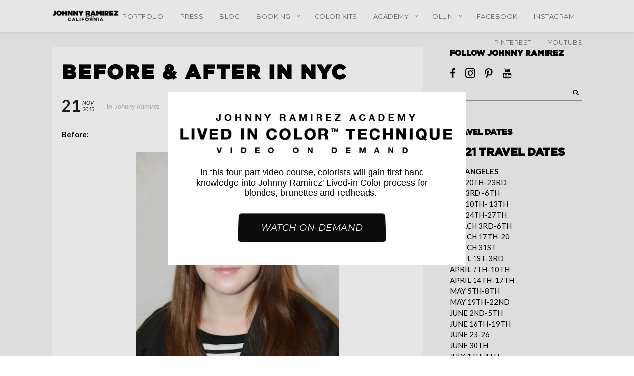

--- FILE ---
content_type: text/html; charset=UTF-8
request_url: https://johnnyramirez.com/johnny-ramirez/before-after-in-nyc/
body_size: 16181
content:
<!DOCTYPE html>
<html lang="en" prefix="og: http://ogp.me/ns#">
    <head>
		<meta name="p:domain_verify" content="e59574dfb635884846f1700ad67d5fd9"/>
        <meta charset="UTF-8">
        <meta name="viewport" content="width=device-width, initial-scale=1.0, maximum-scale=1.0, user-scalable=no" />
                                <meta name='robots' content='index, follow, max-image-preview:large, max-snippet:-1, max-video-preview:-1' />
	<style>img:is([sizes="auto" i], [sizes^="auto," i]) { contain-intrinsic-size: 3000px 1500px }</style>
	
	<!-- This site is optimized with the Yoast SEO plugin v24.5 - https://yoast.com/wordpress/plugins/seo/ -->
	<title>Before &amp; After in NYC - Johnny Ramirez</title>
	<link rel="canonical" href="https://johnnyramirez.com/johnny-ramirez/before-after-in-nyc/" />
	<meta property="og:locale" content="en_US" />
	<meta property="og:type" content="article" />
	<meta property="og:title" content="Before &amp; After in NYC - Johnny Ramirez" />
	<meta property="og:description" content="Before: After: Hair Color by Johnny Ramirez" />
	<meta property="og:url" content="https://johnnyramirez.com/johnny-ramirez/before-after-in-nyc/" />
	<meta property="og:site_name" content="Johnny Ramirez" />
	<meta property="article:publisher" content="https://www.facebook.com/Livedincolor/" />
	<meta property="article:published_time" content="2013-11-21T18:16:00+00:00" />
	<meta property="og:image" content="http://3.bp.blogspot.com/-vqqT-tXO-iM/Uo5FRIHy5HI/AAAAAAAAKuI/-u0SkcLiKO8/s640/johnny_before1_11.21.13.jpg" />
	<meta name="author" content="Johnny Ramirez" />
	<meta name="twitter:card" content="summary_large_image" />
	<meta name="twitter:label1" content="Written by" />
	<meta name="twitter:data1" content="Johnny Ramirez" />
	<script type="application/ld+json" class="yoast-schema-graph">{"@context":"https://schema.org","@graph":[{"@type":"Article","@id":"https://johnnyramirez.com/johnny-ramirez/before-after-in-nyc/#article","isPartOf":{"@id":"https://johnnyramirez.com/johnny-ramirez/before-after-in-nyc/"},"author":{"name":"Johnny Ramirez","@id":"https://johnnyramirez.com/#/schema/person/a5ca0e087c63139fb8b2f29dd86ca8a2"},"headline":"Before &#038; After in NYC","datePublished":"2013-11-21T18:16:00+00:00","mainEntityOfPage":{"@id":"https://johnnyramirez.com/johnny-ramirez/before-after-in-nyc/"},"wordCount":11,"commentCount":0,"publisher":{"@id":"https://johnnyramirez.com/#organization"},"image":{"@id":"https://johnnyramirez.com/johnny-ramirez/before-after-in-nyc/#primaryimage"},"thumbnailUrl":"http://3.bp.blogspot.com/-vqqT-tXO-iM/Uo5FRIHy5HI/AAAAAAAAKuI/-u0SkcLiKO8/s640/johnny_before1_11.21.13.jpg","articleSection":["Johnny Ramirez","Ramirez Tran Salon"],"inLanguage":"en","potentialAction":[{"@type":"CommentAction","name":"Comment","target":["https://johnnyramirez.com/johnny-ramirez/before-after-in-nyc/#respond"]}]},{"@type":"WebPage","@id":"https://johnnyramirez.com/johnny-ramirez/before-after-in-nyc/","url":"https://johnnyramirez.com/johnny-ramirez/before-after-in-nyc/","name":"Before & After in NYC - Johnny Ramirez","isPartOf":{"@id":"https://johnnyramirez.com/#website"},"primaryImageOfPage":{"@id":"https://johnnyramirez.com/johnny-ramirez/before-after-in-nyc/#primaryimage"},"image":{"@id":"https://johnnyramirez.com/johnny-ramirez/before-after-in-nyc/#primaryimage"},"thumbnailUrl":"http://3.bp.blogspot.com/-vqqT-tXO-iM/Uo5FRIHy5HI/AAAAAAAAKuI/-u0SkcLiKO8/s640/johnny_before1_11.21.13.jpg","datePublished":"2013-11-21T18:16:00+00:00","breadcrumb":{"@id":"https://johnnyramirez.com/johnny-ramirez/before-after-in-nyc/#breadcrumb"},"inLanguage":"en","potentialAction":[{"@type":"ReadAction","target":["https://johnnyramirez.com/johnny-ramirez/before-after-in-nyc/"]}]},{"@type":"ImageObject","inLanguage":"en","@id":"https://johnnyramirez.com/johnny-ramirez/before-after-in-nyc/#primaryimage","url":"http://3.bp.blogspot.com/-vqqT-tXO-iM/Uo5FRIHy5HI/AAAAAAAAKuI/-u0SkcLiKO8/s640/johnny_before1_11.21.13.jpg","contentUrl":"http://3.bp.blogspot.com/-vqqT-tXO-iM/Uo5FRIHy5HI/AAAAAAAAKuI/-u0SkcLiKO8/s640/johnny_before1_11.21.13.jpg"},{"@type":"BreadcrumbList","@id":"https://johnnyramirez.com/johnny-ramirez/before-after-in-nyc/#breadcrumb","itemListElement":[{"@type":"ListItem","position":1,"name":"Home","item":"https://johnnyramirez.com/"},{"@type":"ListItem","position":2,"name":"Blog","item":"https://johnnyramirez.com/boxno216/"},{"@type":"ListItem","position":3,"name":"Before &#038; After in NYC"}]},{"@type":"WebSite","@id":"https://johnnyramirez.com/#website","url":"https://johnnyramirez.com/","name":"Johnny Ramirez","description":"Best Celebrity Colorist | Los Angeles CA","publisher":{"@id":"https://johnnyramirez.com/#organization"},"potentialAction":[{"@type":"SearchAction","target":{"@type":"EntryPoint","urlTemplate":"https://johnnyramirez.com/?s={search_term_string}"},"query-input":{"@type":"PropertyValueSpecification","valueRequired":true,"valueName":"search_term_string"}}],"inLanguage":"en"},{"@type":"Organization","@id":"https://johnnyramirez.com/#organization","name":"Johnny Ramirez","url":"https://johnnyramirez.com/","logo":{"@type":"ImageObject","inLanguage":"en","@id":"https://johnnyramirez.com/#/schema/logo/image/","url":"https://johnnyramirez.com/wp-content/uploads/2022/10/johnny-dark-sticky.png","contentUrl":"https://johnnyramirez.com/wp-content/uploads/2022/10/johnny-dark-sticky.png","width":600,"height":110,"caption":"Johnny Ramirez"},"image":{"@id":"https://johnnyramirez.com/#/schema/logo/image/"},"sameAs":["https://www.facebook.com/Livedincolor/","https://www.instagram.com/johnnyramirez/","https://www.pinterest.com/JohnnyRamirezcolor/","https://www.youtube.com/c/JohnnyRamirezColor"]},{"@type":"Person","@id":"https://johnnyramirez.com/#/schema/person/a5ca0e087c63139fb8b2f29dd86ca8a2","name":"Johnny Ramirez","image":{"@type":"ImageObject","inLanguage":"en","@id":"https://johnnyramirez.com/#/schema/person/image/","url":"https://secure.gravatar.com/avatar/d9487f2eadc30dc4ec9b332ae46056f8?s=96&d=mm&r=g","contentUrl":"https://secure.gravatar.com/avatar/d9487f2eadc30dc4ec9b332ae46056f8?s=96&d=mm&r=g","caption":"Johnny Ramirez"},"url":"https://johnnyramirez.com/author/jramirez/"}]}</script>
	<!-- / Yoast SEO plugin. -->


<link rel='dns-prefetch' href='//ajax.googleapis.com' />
<link rel='dns-prefetch' href='//fonts.googleapis.com' />
<link rel="alternate" type="application/rss+xml" title="Johnny Ramirez &raquo; Feed" href="https://johnnyramirez.com/feed/" />
<link rel="alternate" type="application/rss+xml" title="Johnny Ramirez &raquo; Comments Feed" href="https://johnnyramirez.com/comments/feed/" />
<link rel="alternate" type="application/rss+xml" title="Johnny Ramirez &raquo; Before &#038; After in NYC Comments Feed" href="https://johnnyramirez.com/johnny-ramirez/before-after-in-nyc/feed/" />
<meta property="og:title" content="Before &#038; After in NYC"/><meta property="og:url" content="https://johnnyramirez.com/johnny-ramirez/before-after-in-nyc/"/><meta property="og:site_name" content="Johnny Ramirez"/><meta property="og:type" content="article"/><script type="text/javascript">
/* <![CDATA[ */
window._wpemojiSettings = {"baseUrl":"https:\/\/s.w.org\/images\/core\/emoji\/15.0.3\/72x72\/","ext":".png","svgUrl":"https:\/\/s.w.org\/images\/core\/emoji\/15.0.3\/svg\/","svgExt":".svg","source":{"concatemoji":"https:\/\/johnnyramirez.com\/wp-includes\/js\/wp-emoji-release.min.js?ver=74a25095b1dfc95bff42b446e80e5612"}};
/*! This file is auto-generated */
!function(i,n){var o,s,e;function c(e){try{var t={supportTests:e,timestamp:(new Date).valueOf()};sessionStorage.setItem(o,JSON.stringify(t))}catch(e){}}function p(e,t,n){e.clearRect(0,0,e.canvas.width,e.canvas.height),e.fillText(t,0,0);var t=new Uint32Array(e.getImageData(0,0,e.canvas.width,e.canvas.height).data),r=(e.clearRect(0,0,e.canvas.width,e.canvas.height),e.fillText(n,0,0),new Uint32Array(e.getImageData(0,0,e.canvas.width,e.canvas.height).data));return t.every(function(e,t){return e===r[t]})}function u(e,t,n){switch(t){case"flag":return n(e,"\ud83c\udff3\ufe0f\u200d\u26a7\ufe0f","\ud83c\udff3\ufe0f\u200b\u26a7\ufe0f")?!1:!n(e,"\ud83c\uddfa\ud83c\uddf3","\ud83c\uddfa\u200b\ud83c\uddf3")&&!n(e,"\ud83c\udff4\udb40\udc67\udb40\udc62\udb40\udc65\udb40\udc6e\udb40\udc67\udb40\udc7f","\ud83c\udff4\u200b\udb40\udc67\u200b\udb40\udc62\u200b\udb40\udc65\u200b\udb40\udc6e\u200b\udb40\udc67\u200b\udb40\udc7f");case"emoji":return!n(e,"\ud83d\udc26\u200d\u2b1b","\ud83d\udc26\u200b\u2b1b")}return!1}function f(e,t,n){var r="undefined"!=typeof WorkerGlobalScope&&self instanceof WorkerGlobalScope?new OffscreenCanvas(300,150):i.createElement("canvas"),a=r.getContext("2d",{willReadFrequently:!0}),o=(a.textBaseline="top",a.font="600 32px Arial",{});return e.forEach(function(e){o[e]=t(a,e,n)}),o}function t(e){var t=i.createElement("script");t.src=e,t.defer=!0,i.head.appendChild(t)}"undefined"!=typeof Promise&&(o="wpEmojiSettingsSupports",s=["flag","emoji"],n.supports={everything:!0,everythingExceptFlag:!0},e=new Promise(function(e){i.addEventListener("DOMContentLoaded",e,{once:!0})}),new Promise(function(t){var n=function(){try{var e=JSON.parse(sessionStorage.getItem(o));if("object"==typeof e&&"number"==typeof e.timestamp&&(new Date).valueOf()<e.timestamp+604800&&"object"==typeof e.supportTests)return e.supportTests}catch(e){}return null}();if(!n){if("undefined"!=typeof Worker&&"undefined"!=typeof OffscreenCanvas&&"undefined"!=typeof URL&&URL.createObjectURL&&"undefined"!=typeof Blob)try{var e="postMessage("+f.toString()+"("+[JSON.stringify(s),u.toString(),p.toString()].join(",")+"));",r=new Blob([e],{type:"text/javascript"}),a=new Worker(URL.createObjectURL(r),{name:"wpTestEmojiSupports"});return void(a.onmessage=function(e){c(n=e.data),a.terminate(),t(n)})}catch(e){}c(n=f(s,u,p))}t(n)}).then(function(e){for(var t in e)n.supports[t]=e[t],n.supports.everything=n.supports.everything&&n.supports[t],"flag"!==t&&(n.supports.everythingExceptFlag=n.supports.everythingExceptFlag&&n.supports[t]);n.supports.everythingExceptFlag=n.supports.everythingExceptFlag&&!n.supports.flag,n.DOMReady=!1,n.readyCallback=function(){n.DOMReady=!0}}).then(function(){return e}).then(function(){var e;n.supports.everything||(n.readyCallback(),(e=n.source||{}).concatemoji?t(e.concatemoji):e.wpemoji&&e.twemoji&&(t(e.twemoji),t(e.wpemoji)))}))}((window,document),window._wpemojiSettings);
/* ]]> */
</script>
<link rel='stylesheet' id='plugin_name-admin-ui-css-css' href='https://ajax.googleapis.com/ajax/libs/jqueryui/1.13.3/themes/smoothness/jquery-ui.css?ver=4.6.4' type='text/css' media='' />
<link rel='stylesheet' id='tooltipster-css-css' href='https://johnnyramirez.com/wp-content/plugins/arscode-ninja-popups/tooltipster/tooltipster.bundle.min.css?ver=74a25095b1dfc95bff42b446e80e5612' type='text/css' media='all' />
<link rel='stylesheet' id='tooltipster-css-theme-css' href='https://johnnyramirez.com/wp-content/plugins/arscode-ninja-popups/tooltipster/plugins/tooltipster/sideTip/themes/tooltipster-sideTip-light.min.css?ver=74a25095b1dfc95bff42b446e80e5612' type='text/css' media='all' />
<link rel='stylesheet' id='material-design-css-css' href='https://johnnyramirez.com/wp-content/plugins/arscode-ninja-popups/themes/jquery.material.form.css?ver=74a25095b1dfc95bff42b446e80e5612' type='text/css' media='all' />
<link rel='stylesheet' id='jquery-intl-phone-input-css-css' href='https://johnnyramirez.com/wp-content/plugins/arscode-ninja-popups/assets/vendor/intl-tel-input/css/intlTelInput.min.css?ver=74a25095b1dfc95bff42b446e80e5612' type='text/css' media='all' />
<link rel='stylesheet' id='snp_styles_reset-css' href='https://johnnyramirez.com/wp-content/plugins/arscode-ninja-popups/themes/reset.min.css?ver=74a25095b1dfc95bff42b446e80e5612' type='text/css' media='all' />
<link rel='stylesheet' id='snp_styles_builder-css' href='https://johnnyramirez.com/wp-content/plugins/arscode-ninja-popups/themes/builder/style.css?ver=74a25095b1dfc95bff42b446e80e5612' type='text/css' media='all' />
<link rel='stylesheet' id='flora-theme-css' href='https://johnnyramirez.com/wp-content/themes/flora/css/flora.css?ver=1.6.0' type='text/css' media='all' />
<link rel='stylesheet' id='flora-shortcodes-css' href='https://johnnyramirez.com/wp-content/themes/flora/shortcodes/css/shortcodes.css?ver=1.5.6' type='text/css' media='all' />
<style id='wp-emoji-styles-inline-css' type='text/css'>

	img.wp-smiley, img.emoji {
		display: inline !important;
		border: none !important;
		box-shadow: none !important;
		height: 1em !important;
		width: 1em !important;
		margin: 0 0.07em !important;
		vertical-align: -0.1em !important;
		background: none !important;
		padding: 0 !important;
	}
</style>
<link rel='stylesheet' id='wp-block-library-css' href='https://johnnyramirez.com/wp-includes/css/dist/block-library/style.min.css?ver=74a25095b1dfc95bff42b446e80e5612' type='text/css' media='all' />
<style id='classic-theme-styles-inline-css' type='text/css'>
/*! This file is auto-generated */
.wp-block-button__link{color:#fff;background-color:#32373c;border-radius:9999px;box-shadow:none;text-decoration:none;padding:calc(.667em + 2px) calc(1.333em + 2px);font-size:1.125em}.wp-block-file__button{background:#32373c;color:#fff;text-decoration:none}
</style>
<style id='global-styles-inline-css' type='text/css'>
:root{--wp--preset--aspect-ratio--square: 1;--wp--preset--aspect-ratio--4-3: 4/3;--wp--preset--aspect-ratio--3-4: 3/4;--wp--preset--aspect-ratio--3-2: 3/2;--wp--preset--aspect-ratio--2-3: 2/3;--wp--preset--aspect-ratio--16-9: 16/9;--wp--preset--aspect-ratio--9-16: 9/16;--wp--preset--color--black: #000000;--wp--preset--color--cyan-bluish-gray: #abb8c3;--wp--preset--color--white: #ffffff;--wp--preset--color--pale-pink: #f78da7;--wp--preset--color--vivid-red: #cf2e2e;--wp--preset--color--luminous-vivid-orange: #ff6900;--wp--preset--color--luminous-vivid-amber: #fcb900;--wp--preset--color--light-green-cyan: #7bdcb5;--wp--preset--color--vivid-green-cyan: #00d084;--wp--preset--color--pale-cyan-blue: #8ed1fc;--wp--preset--color--vivid-cyan-blue: #0693e3;--wp--preset--color--vivid-purple: #9b51e0;--wp--preset--gradient--vivid-cyan-blue-to-vivid-purple: linear-gradient(135deg,rgba(6,147,227,1) 0%,rgb(155,81,224) 100%);--wp--preset--gradient--light-green-cyan-to-vivid-green-cyan: linear-gradient(135deg,rgb(122,220,180) 0%,rgb(0,208,130) 100%);--wp--preset--gradient--luminous-vivid-amber-to-luminous-vivid-orange: linear-gradient(135deg,rgba(252,185,0,1) 0%,rgba(255,105,0,1) 100%);--wp--preset--gradient--luminous-vivid-orange-to-vivid-red: linear-gradient(135deg,rgba(255,105,0,1) 0%,rgb(207,46,46) 100%);--wp--preset--gradient--very-light-gray-to-cyan-bluish-gray: linear-gradient(135deg,rgb(238,238,238) 0%,rgb(169,184,195) 100%);--wp--preset--gradient--cool-to-warm-spectrum: linear-gradient(135deg,rgb(74,234,220) 0%,rgb(151,120,209) 20%,rgb(207,42,186) 40%,rgb(238,44,130) 60%,rgb(251,105,98) 80%,rgb(254,248,76) 100%);--wp--preset--gradient--blush-light-purple: linear-gradient(135deg,rgb(255,206,236) 0%,rgb(152,150,240) 100%);--wp--preset--gradient--blush-bordeaux: linear-gradient(135deg,rgb(254,205,165) 0%,rgb(254,45,45) 50%,rgb(107,0,62) 100%);--wp--preset--gradient--luminous-dusk: linear-gradient(135deg,rgb(255,203,112) 0%,rgb(199,81,192) 50%,rgb(65,88,208) 100%);--wp--preset--gradient--pale-ocean: linear-gradient(135deg,rgb(255,245,203) 0%,rgb(182,227,212) 50%,rgb(51,167,181) 100%);--wp--preset--gradient--electric-grass: linear-gradient(135deg,rgb(202,248,128) 0%,rgb(113,206,126) 100%);--wp--preset--gradient--midnight: linear-gradient(135deg,rgb(2,3,129) 0%,rgb(40,116,252) 100%);--wp--preset--font-size--small: 13px;--wp--preset--font-size--medium: 20px;--wp--preset--font-size--large: 36px;--wp--preset--font-size--x-large: 42px;--wp--preset--font-family--inter: "Inter", sans-serif;--wp--preset--font-family--cardo: Cardo;--wp--preset--spacing--20: 0.44rem;--wp--preset--spacing--30: 0.67rem;--wp--preset--spacing--40: 1rem;--wp--preset--spacing--50: 1.5rem;--wp--preset--spacing--60: 2.25rem;--wp--preset--spacing--70: 3.38rem;--wp--preset--spacing--80: 5.06rem;--wp--preset--shadow--natural: 6px 6px 9px rgba(0, 0, 0, 0.2);--wp--preset--shadow--deep: 12px 12px 50px rgba(0, 0, 0, 0.4);--wp--preset--shadow--sharp: 6px 6px 0px rgba(0, 0, 0, 0.2);--wp--preset--shadow--outlined: 6px 6px 0px -3px rgba(255, 255, 255, 1), 6px 6px rgba(0, 0, 0, 1);--wp--preset--shadow--crisp: 6px 6px 0px rgba(0, 0, 0, 1);}:where(.is-layout-flex){gap: 0.5em;}:where(.is-layout-grid){gap: 0.5em;}body .is-layout-flex{display: flex;}.is-layout-flex{flex-wrap: wrap;align-items: center;}.is-layout-flex > :is(*, div){margin: 0;}body .is-layout-grid{display: grid;}.is-layout-grid > :is(*, div){margin: 0;}:where(.wp-block-columns.is-layout-flex){gap: 2em;}:where(.wp-block-columns.is-layout-grid){gap: 2em;}:where(.wp-block-post-template.is-layout-flex){gap: 1.25em;}:where(.wp-block-post-template.is-layout-grid){gap: 1.25em;}.has-black-color{color: var(--wp--preset--color--black) !important;}.has-cyan-bluish-gray-color{color: var(--wp--preset--color--cyan-bluish-gray) !important;}.has-white-color{color: var(--wp--preset--color--white) !important;}.has-pale-pink-color{color: var(--wp--preset--color--pale-pink) !important;}.has-vivid-red-color{color: var(--wp--preset--color--vivid-red) !important;}.has-luminous-vivid-orange-color{color: var(--wp--preset--color--luminous-vivid-orange) !important;}.has-luminous-vivid-amber-color{color: var(--wp--preset--color--luminous-vivid-amber) !important;}.has-light-green-cyan-color{color: var(--wp--preset--color--light-green-cyan) !important;}.has-vivid-green-cyan-color{color: var(--wp--preset--color--vivid-green-cyan) !important;}.has-pale-cyan-blue-color{color: var(--wp--preset--color--pale-cyan-blue) !important;}.has-vivid-cyan-blue-color{color: var(--wp--preset--color--vivid-cyan-blue) !important;}.has-vivid-purple-color{color: var(--wp--preset--color--vivid-purple) !important;}.has-black-background-color{background-color: var(--wp--preset--color--black) !important;}.has-cyan-bluish-gray-background-color{background-color: var(--wp--preset--color--cyan-bluish-gray) !important;}.has-white-background-color{background-color: var(--wp--preset--color--white) !important;}.has-pale-pink-background-color{background-color: var(--wp--preset--color--pale-pink) !important;}.has-vivid-red-background-color{background-color: var(--wp--preset--color--vivid-red) !important;}.has-luminous-vivid-orange-background-color{background-color: var(--wp--preset--color--luminous-vivid-orange) !important;}.has-luminous-vivid-amber-background-color{background-color: var(--wp--preset--color--luminous-vivid-amber) !important;}.has-light-green-cyan-background-color{background-color: var(--wp--preset--color--light-green-cyan) !important;}.has-vivid-green-cyan-background-color{background-color: var(--wp--preset--color--vivid-green-cyan) !important;}.has-pale-cyan-blue-background-color{background-color: var(--wp--preset--color--pale-cyan-blue) !important;}.has-vivid-cyan-blue-background-color{background-color: var(--wp--preset--color--vivid-cyan-blue) !important;}.has-vivid-purple-background-color{background-color: var(--wp--preset--color--vivid-purple) !important;}.has-black-border-color{border-color: var(--wp--preset--color--black) !important;}.has-cyan-bluish-gray-border-color{border-color: var(--wp--preset--color--cyan-bluish-gray) !important;}.has-white-border-color{border-color: var(--wp--preset--color--white) !important;}.has-pale-pink-border-color{border-color: var(--wp--preset--color--pale-pink) !important;}.has-vivid-red-border-color{border-color: var(--wp--preset--color--vivid-red) !important;}.has-luminous-vivid-orange-border-color{border-color: var(--wp--preset--color--luminous-vivid-orange) !important;}.has-luminous-vivid-amber-border-color{border-color: var(--wp--preset--color--luminous-vivid-amber) !important;}.has-light-green-cyan-border-color{border-color: var(--wp--preset--color--light-green-cyan) !important;}.has-vivid-green-cyan-border-color{border-color: var(--wp--preset--color--vivid-green-cyan) !important;}.has-pale-cyan-blue-border-color{border-color: var(--wp--preset--color--pale-cyan-blue) !important;}.has-vivid-cyan-blue-border-color{border-color: var(--wp--preset--color--vivid-cyan-blue) !important;}.has-vivid-purple-border-color{border-color: var(--wp--preset--color--vivid-purple) !important;}.has-vivid-cyan-blue-to-vivid-purple-gradient-background{background: var(--wp--preset--gradient--vivid-cyan-blue-to-vivid-purple) !important;}.has-light-green-cyan-to-vivid-green-cyan-gradient-background{background: var(--wp--preset--gradient--light-green-cyan-to-vivid-green-cyan) !important;}.has-luminous-vivid-amber-to-luminous-vivid-orange-gradient-background{background: var(--wp--preset--gradient--luminous-vivid-amber-to-luminous-vivid-orange) !important;}.has-luminous-vivid-orange-to-vivid-red-gradient-background{background: var(--wp--preset--gradient--luminous-vivid-orange-to-vivid-red) !important;}.has-very-light-gray-to-cyan-bluish-gray-gradient-background{background: var(--wp--preset--gradient--very-light-gray-to-cyan-bluish-gray) !important;}.has-cool-to-warm-spectrum-gradient-background{background: var(--wp--preset--gradient--cool-to-warm-spectrum) !important;}.has-blush-light-purple-gradient-background{background: var(--wp--preset--gradient--blush-light-purple) !important;}.has-blush-bordeaux-gradient-background{background: var(--wp--preset--gradient--blush-bordeaux) !important;}.has-luminous-dusk-gradient-background{background: var(--wp--preset--gradient--luminous-dusk) !important;}.has-pale-ocean-gradient-background{background: var(--wp--preset--gradient--pale-ocean) !important;}.has-electric-grass-gradient-background{background: var(--wp--preset--gradient--electric-grass) !important;}.has-midnight-gradient-background{background: var(--wp--preset--gradient--midnight) !important;}.has-small-font-size{font-size: var(--wp--preset--font-size--small) !important;}.has-medium-font-size{font-size: var(--wp--preset--font-size--medium) !important;}.has-large-font-size{font-size: var(--wp--preset--font-size--large) !important;}.has-x-large-font-size{font-size: var(--wp--preset--font-size--x-large) !important;}
:where(.wp-block-post-template.is-layout-flex){gap: 1.25em;}:where(.wp-block-post-template.is-layout-grid){gap: 1.25em;}
:where(.wp-block-columns.is-layout-flex){gap: 2em;}:where(.wp-block-columns.is-layout-grid){gap: 2em;}
:root :where(.wp-block-pullquote){font-size: 1.5em;line-height: 1.6;}
</style>
<link rel='stylesheet' id='famous_grid_image_and_video_gallery_site_css-css' href='https://johnnyramirez.com/wp-content/plugins/lbg_famous_gallery_addon_visual_composer/famous_grid_image_and_video_gallery/css/gallery1.css?ver=74a25095b1dfc95bff42b446e80e5612' type='text/css' media='all' />
<link rel='stylesheet' id='lbg_gallery_prettyPhoto_css-css' href='https://johnnyramirez.com/wp-content/plugins/lbg_famous_gallery_addon_visual_composer/famous_grid_image_and_video_gallery/css/prettyPhoto.css?ver=74a25095b1dfc95bff42b446e80e5612' type='text/css' media='all' />
<link rel='stylesheet' id='rs-plugin-settings-css' href='https://johnnyramirez.com/wp-content/plugins/revslider/public/assets/css/settings.css?ver=5.4.8.3' type='text/css' media='all' />
<style id='rs-plugin-settings-inline-css' type='text/css'>
#rs-demo-id {}
</style>
<link rel='stylesheet' id='uaf_client_css-css' href='https://johnnyramirez.com/wp-content/uploads/useanyfont/uaf.css?ver=1740775085' type='text/css' media='all' />
<style id='woocommerce-inline-inline-css' type='text/css'>
.woocommerce form .form-row .required { visibility: visible; }
</style>
<link rel='stylesheet' id='brands-styles-css' href='https://johnnyramirez.com/wp-content/plugins/woocommerce/assets/css/brands.css?ver=9.7.0' type='text/css' media='all' />
<link rel='stylesheet' id='flora-css' href='https://johnnyramirez.com/wp-content/themes/flora/style.css?ver=1.6.0' type='text/css' media='all' />
<link rel='stylesheet' id='flora-icons-css' href='https://johnnyramirez.com/wp-content/themes/flora/css/icons.css?ver=1.6.0' type='text/css' media='all' />
<link rel='stylesheet' id='flora-animation-css' href='https://johnnyramirez.com/wp-content/themes/flora/css/animation.css?ver=1.6.0' type='text/css' media='all' />
<link rel='stylesheet' id='mpc-massive-style-css' href='https://johnnyramirez.com/wp-content/plugins/mpc-massive/assets/css/mpc-styles.css?ver=2.4.6.1' type='text/css' media='all' />
<link rel='stylesheet' id='redux-google-fonts-wyde_options-css' href='https://fonts.googleapis.com/css?family=Lato%3A100%2C300%2C400%2C700%2C900%2C100italic%2C300italic%2C400italic%2C700italic%2C900italic%7CMontserrat%3A100%2C200%2C300%2C400%2C500%2C600%2C700%2C800%2C900%2C100italic%2C200italic%2C300italic%2C400italic%2C500italic%2C600italic%2C700italic%2C800italic%2C900italic%7CLora%3A400&#038;ver=1740769898' type='text/css' media='all' />
<script type="text/javascript" src="https://johnnyramirez.com/wp-content/plugins/jquery-updater/js/jquery-3.7.1.min.js?ver=3.7.1" id="jquery-core-js"></script>
<script type="text/javascript" src="https://johnnyramirez.com/wp-content/plugins/jquery-updater/js/jquery-migrate-3.5.2.min.js?ver=3.5.2" id="jquery-migrate-js"></script>
<script type="text/javascript" id="file_uploads_nfpluginsettings-js-extra">
/* <![CDATA[ */
var params = {"clearLogRestUrl":"https:\/\/johnnyramirez.com\/wp-json\/nf-file-uploads\/debug-log\/delete-all","clearLogButtonId":"file_uploads_clear_debug_logger","downloadLogRestUrl":"https:\/\/johnnyramirez.com\/wp-json\/nf-file-uploads\/debug-log\/get-all","downloadLogButtonId":"file_uploads_download_debug_logger"};
/* ]]> */
</script>
<script type="text/javascript" src="https://johnnyramirez.com/wp-content/plugins/ninja-forms-uploads/assets/js/nfpluginsettings.js?ver=3.3.22" id="file_uploads_nfpluginsettings-js"></script>
<script type="text/javascript" src="https://johnnyramirez.com/wp-content/plugins/arscode-ninja-popups/assets/js/cookie.js?ver=74a25095b1dfc95bff42b446e80e5612" id="js-cookie-js" defer="defer" data-wp-strategy="defer"></script>
<script type="text/javascript" src="https://johnnyramirez.com/wp-content/plugins/lbg_famous_gallery_addon_visual_composer/famous_grid_image_and_video_gallery/js/gallery1.js?ver=74a25095b1dfc95bff42b446e80e5612" id="famous_grid_image_and_video_gallery-js"></script>
<script type="text/javascript" src="https://johnnyramirez.com/wp-content/plugins/lbg_famous_gallery_addon_visual_composer/famous_grid_image_and_video_gallery/js/jquery.prettyPhoto.js?ver=74a25095b1dfc95bff42b446e80e5612" id="lbg-gallery-prettyPhoto-js"></script>
<script type="text/javascript" src="https://johnnyramirez.com/wp-content/plugins/lbg_famous_gallery_addon_visual_composer/famous_grid_image_and_video_gallery/js/my_pinit.js?ver=74a25095b1dfc95bff42b446e80e5612" id="lbg-pinit-js"></script>
<script type="text/javascript" src="https://johnnyramirez.com/wp-content/plugins/revslider/public/assets/js/jquery.themepunch.tools.min.js?ver=5.4.8.3" id="tp-tools-js"></script>
<script type="text/javascript" src="https://johnnyramirez.com/wp-content/plugins/revslider/public/assets/js/jquery.themepunch.revolution.min.js?ver=5.4.8.3" id="revmin-js"></script>
<script type="text/javascript" src="https://johnnyramirez.com/wp-content/plugins/woocommerce/assets/js/jquery-blockui/jquery.blockUI.min.js?ver=2.7.0-wc.9.7.0" id="jquery-blockui-js" data-wp-strategy="defer"></script>
<script type="text/javascript" id="wc-add-to-cart-js-extra">
/* <![CDATA[ */
var wc_add_to_cart_params = {"ajax_url":"\/wp-admin\/admin-ajax.php","wc_ajax_url":"\/?wc-ajax=%%endpoint%%","i18n_view_cart":"View cart","cart_url":"https:\/\/johnnyramirez.com\/?page_id=5401","is_cart":"","cart_redirect_after_add":"no"};
/* ]]> */
</script>
<script type="text/javascript" src="https://johnnyramirez.com/wp-content/plugins/woocommerce/assets/js/frontend/add-to-cart.min.js?ver=9.7.0" id="wc-add-to-cart-js" data-wp-strategy="defer"></script>
<script type="text/javascript" id="woocommerce-js-extra">
/* <![CDATA[ */
var woocommerce_params = {"ajax_url":"\/wp-admin\/admin-ajax.php","wc_ajax_url":"\/?wc-ajax=%%endpoint%%","i18n_password_show":"Show password","i18n_password_hide":"Hide password"};
/* ]]> */
</script>
<script type="text/javascript" src="https://johnnyramirez.com/wp-content/plugins/woocommerce/assets/js/frontend/woocommerce.min.js?ver=9.7.0" id="woocommerce-js" defer="defer" data-wp-strategy="defer"></script>
<script type="text/javascript" src="https://johnnyramirez.com/wp-content/plugins/js_composer/assets/js/vendors/woocommerce-add-to-cart.js?ver=5.7" id="vc_woocommerce-add-to-cart-js-js"></script>
<script type="text/javascript" src="https://johnnyramirez.com/wp-content/themes/flora/js/modernizr.js" id="modernizr-js"></script>
<link rel="https://api.w.org/" href="https://johnnyramirez.com/wp-json/" /><link rel="alternate" title="JSON" type="application/json" href="https://johnnyramirez.com/wp-json/wp/v2/posts/4202" /><link rel="EditURI" type="application/rsd+xml" title="RSD" href="https://johnnyramirez.com/xmlrpc.php?rsd" />

<link rel='shortlink' href='https://johnnyramirez.com/?p=4202' />
<link rel="alternate" title="oEmbed (JSON)" type="application/json+oembed" href="https://johnnyramirez.com/wp-json/oembed/1.0/embed?url=https%3A%2F%2Fjohnnyramirez.com%2Fjohnny-ramirez%2Fbefore-after-in-nyc%2F" />
<link rel="alternate" title="oEmbed (XML)" type="text/xml+oembed" href="https://johnnyramirez.com/wp-json/oembed/1.0/embed?url=https%3A%2F%2Fjohnnyramirez.com%2Fjohnny-ramirez%2Fbefore-after-in-nyc%2F&#038;format=xml" />
	<noscript><style>.woocommerce-product-gallery{ opacity: 1 !important; }</style></noscript>
	<!--[if lte IE 9]><link rel="stylesheet" type="text/css" href="https://johnnyramirez.com/wp-content/plugins/js_composer/assets/css/vc_lte_ie9.min.css" media="screen"><![endif]--><meta name="generator" content="Visual Composer 5.7"/>
<meta name="generator" content="Powered by Slider Revolution 5.4.8.3 - responsive, Mobile-Friendly Slider Plugin for WordPress with comfortable drag and drop interface." />
<style class='wp-fonts-local' type='text/css'>
@font-face{font-family:Inter;font-style:normal;font-weight:300 900;font-display:fallback;src:url('https://johnnyramirez.com/wp-content/plugins/woocommerce/assets/fonts/Inter-VariableFont_slnt,wght.woff2') format('woff2');font-stretch:normal;}
@font-face{font-family:Cardo;font-style:normal;font-weight:400;font-display:fallback;src:url('https://johnnyramirez.com/wp-content/plugins/woocommerce/assets/fonts/cardo_normal_400.woff2') format('woff2');}
</style>
<link rel="icon" href="https://johnnyramirez.com/wp-content/uploads/2019/09/cropped-IMG_9610-1-1-32x32.jpg" sizes="32x32" />
<link rel="icon" href="https://johnnyramirez.com/wp-content/uploads/2019/09/cropped-IMG_9610-1-1-192x192.jpg" sizes="192x192" />
<link rel="apple-touch-icon" href="https://johnnyramirez.com/wp-content/uploads/2019/09/cropped-IMG_9610-1-1-180x180.jpg" />
<meta name="msapplication-TileImage" content="https://johnnyramirez.com/wp-content/uploads/2019/09/cropped-IMG_9610-1-1-270x270.jpg" />
<script type="text/javascript">function setREVStartSize(e){									
						try{ e.c=jQuery(e.c);var i=jQuery(window).width(),t=9999,r=0,n=0,l=0,f=0,s=0,h=0;
							if(e.responsiveLevels&&(jQuery.each(e.responsiveLevels,function(e,f){f>i&&(t=r=f,l=e),i>f&&f>r&&(r=f,n=e)}),t>r&&(l=n)),f=e.gridheight[l]||e.gridheight[0]||e.gridheight,s=e.gridwidth[l]||e.gridwidth[0]||e.gridwidth,h=i/s,h=h>1?1:h,f=Math.round(h*f),"fullscreen"==e.sliderLayout){var u=(e.c.width(),jQuery(window).height());if(void 0!=e.fullScreenOffsetContainer){var c=e.fullScreenOffsetContainer.split(",");if (c) jQuery.each(c,function(e,i){u=jQuery(i).length>0?u-jQuery(i).outerHeight(!0):u}),e.fullScreenOffset.split("%").length>1&&void 0!=e.fullScreenOffset&&e.fullScreenOffset.length>0?u-=jQuery(window).height()*parseInt(e.fullScreenOffset,0)/100:void 0!=e.fullScreenOffset&&e.fullScreenOffset.length>0&&(u-=parseInt(e.fullScreenOffset,0))}f=u}else void 0!=e.minHeight&&f<e.minHeight&&(f=e.minHeight);e.c.closest(".rev_slider_wrapper").css({height:f})					
						}catch(d){console.log("Failure at Presize of Slider:"+d)}						
					};</script>
		<style type="text/css" id="wp-custom-css">
			.icon-2x {
    font-size: 1.4em;
}

.dropdown-nav > ul > li > a {
    position: relative;
    display: block;
    padding: 0 15px 0 15px;
    line-height: 30px;
    height: 100%;
    text-decoration: none;
    text-transform: uppercase;
    overflow: hidden;
}

#header .header-wrapper {
    height: 65px;
    -webkit-transition: height 0.3s;
    transition: height 0.3s;
}

body:not(.left-nav):not(.no-header):not(.mobile-nav) .main-content.header-space {
    padding-top: 65px;
}		</style>
		<style type="text/css" title="dynamic-css" class="options-output">#side-nav{background-color:#000000;background-size:cover;background-position:center bottom;}#footer-bottom{background-color:#000000;background-size:cover;background-position:center bottom;}.archive.category #content, .archive.author #content{background-color:#ffffff;background-size:cover;background-position:center center;}.archive.tax-portfolio_category #content, .archive.tax-portfolio_skill #content, .archive.tax-portfolio_tag #content{background-color:#ffffff;background-size:cover;background-position:center center;}body{font-family:Lato,Arial, Helvetica, sans-serif;font-weight:normal;color:#000000;font-size:15px;}.top-menu > li > a, .vertical-menu > li > a, #side-menu li a, .live-search-form input{font-family:Montserrat,Arial, Helvetica, sans-serif;letter-spacing:0.5px;font-weight:normal;}.w-button, .w-link-button, .w-ghost-button, a.button, button, input[type="submit"], input[type="button"], input[type="reset"]{font-family:Montserrat,Arial, Helvetica, sans-serif;letter-spacing:0.5px;font-weight:normal;}h1{font-family:Montserrat,Arial, Helvetica, sans-serif;font-weight:700;color:#000000;font-size:48px;}h2{font-family:Montserrat,Arial, Helvetica, sans-serif;letter-spacing:3px;font-weight:700;color:#000000;font-size:40px;}h3{font-family:Montserrat,Arial, Helvetica, sans-serif;font-weight:700;color:#000000;font-size:22px;}h4{font-family:Montserrat,Arial, Helvetica, sans-serif;font-weight:700;font-style:normal;}h5{font-family:Arial, Helvetica, sans-serif,Arial, Helvetica, sans-serif;font-weight:400;font-style:italic;}h6{font-family:Lora,Arial, Helvetica, sans-serif;font-weight:400;font-style:normal;}</style><style type="text/css" data-name="flora-color-scheme">a,
#header .top-menu li:hover > a,
#header .top-menu li.current-menu-ancestor > a,
#header .top-menu li.current-menu-item > a,
.vertical-menu li:hover > a,
.vertical-menu .current-menu-ancestor > a,
.vertical-menu .current-menu-item > a,
.vertical-menu li:hover > .sub-menu-button,
.vertical-menu .current-menu-ancestor > .sub-menu-button,
.vertical-menu .current-menu-item > .sub-menu-button,
.vertical-menu li.menu-item-has-children > .sub-menu-button:hover,
.w-dark #full-nav .vertical-menu li:hover > a,
.w-dark #full-nav .vertical-menu .current-menu-ancestor > a,
.w-dark #full-nav .vertical-menu .current-menu-item > a,
#fullscreen-nav.w-dark .social-icons > li:hover a,
#side-menu li:hover > a,
.w-light .sliding-remove-button:hover,
.w-text-light .dropcap,
.highlight,
blockquote:before,
button:hover,
input[type="submit"]:hover, 
input[type="button"]:hover,
.pp_hoverContainer > a:hover,
.w-blog-posts .post-title a:hover,
.w-blog-posts .meta-date a:hover,
.post-meta a:hover,
.post-nav .nav-home a:hover,
.post-footer a:hover,
.post-nav h4 a:hover,
.prev-post > a:hover,
.next-post > a:hover,
.post-tags a:hover,
.widget a:hover,
.related-posts li:hover h4 a,
.related-posts li h4 a:hover,
.comment-box .name a,
.social-icons > li a:hover,
.w-blog-posts .w-media-player:hover:after,
.owl-nav > div,
.owl-nav > div:hover,
.w-text-light .w-team-slider .owl-nav > div:hover,

.onsale:before,
.woocommerce-message:before, 
.woocommerce-info:before, 
.woocommerce-error li:before,
.star-rating:before,
.star-rating span:before,
.stars a:hover,
.products li .price,
.woocommerce button.button:hover, 
.woocommerce .buttons .button:hover, 
.wc-proceed-to-checkout .button:hover, 
.my_account_orders a.button:hover, 
.add_to_cart_inline .button:hover,
.woocommerce-MyAccount-navigation ul li a:hover
{
    color:#000000;
}

code,
.w-button, 
.w-tabs .w-tabs-nav li.active,
#toplink-button:hover .border,
.loader-border,
.w-blog-posts.w-large .w-item > .post.sticky,
.w-blog-posts.w-grid .w-item > .post.sticky,

.variation,
.shop_table .quantity input:focus,
.shop_table .quantity input:hover  
{
    border-color:#000000;
}

.dropdown-nav ul ul,
.woocommerce-message,
.woocommerce-error, 
.woocommerce-info
{
    border-top-color:#000000;
}

.top-menu li.megamenu > ul > li > a:before,
#header span:hover > .menu-icon,
#header span:hover > .menu-icon:before,
#header span:hover > .menu-icon:after,
.expand-nav.full-nav-active #header .full-nav-icon:hover > .menu-icon,
.expand-nav.full-nav-active #header .full-nav-icon:hover > .menu-icon:before,
.expand-nav.full-nav-active #header .full-nav-icon:hover > .menu-icon:after,
#live-search.w-light:before,
.page-404-title,
#toplink-button .border:before,
.w-button,
.w-link-button span, 
.w-twitter .profile-image img,
#wp-calendar tbody td#today:hover,
#cancel-comment-reply-link:hover,
.w-tabs.w-icon-tabs .w-tabs-nav li.active a, 
.w-tour .w-tabs-nav li.active a,
.w-team-slider .member-content:before,
.post-thumb, 
.related-posts .thumb a span,
.loader-inner,
.w-effect-flora-1 figure figcaption:before,
.w-effect-flora-3 figure figcaption:before,
.touch .w-view.w-effect-jazz figure figcaption:before,
.touch .w-view.w-effect-duke figure figcaption:before,
.touch .w-view.w-effect-split figure figcaption:before,
.w-effect-split figure,
.onsale,
.cart-items,
.widget_price_filter .ui-slider .ui-slider-range,
.widget_price_filter .ui-slider .ui-slider-handle,
.products li figure .button
{
    background:#000000;
}

.w-link-button, 
.w-ghost-button,
.w-tabs .w-tabs-nav li.active a 
{
    color:#000000;
    border-color:#000000;
}

button,
input[type="submit"],
input[type="button"],
:not(:required) input[type="checkbox"]:checked, 
:not(:required) input[type="radio"]:checked,
.widget .tagcloud a:hover,
.comments-nav a:hover,
.pagination a:hover,

.woocommerce button.button, 
.woocommerce .buttons .button, 
.wc-proceed-to-checkout .button, 
.my_account_orders a.button, 
.add_to_cart_inline .button 
{
    border-color:#000000;
    background:#000000;
}

input[type="text"]:focus, 
input[type="password"]:focus, 
input[type="email"]:focus, 
input[type="tel"]:focus, 
input[type="url"]:focus, 
input[type="number"]:focus,
input[type="date"]:focus, 
input[type="search"]:focus, 
.w-text-light input[type="file"]:hover,
textarea:focus  
{
    border-color:#000000;
    box-shadow:0px 1px 0 #000000;
}

.la-pacman > div,
.la-ball-square-spin > div,
.la-square-jelly-box > div,
.la-line-scale-pulse-out-rapid > div 
{
    color:#000000;
    background:#000000;
    border-color:#000000;
}</style>    </head>
    <body class="post-template-default single single-post postid-4202 single-format-standard classic-nav no-title theme-flora woocommerce-no-js">
        <div id="preloader">
                    <div id="loading-animation" class="loader-1">
        <span class="loader-border"><span class="loader-inner"></span></span>        </div>
                </div>
        <aside id="side-nav"  class="w-text-light">
            <div class="bg-overlay" style="background-color: #ffffff;opacity:0.3;"></div>
        <div class="side-nav-wrapper">
        <span id="side-nav-logo">
                        <a href="https://johnnyramirez.com">
                <img class="side-logo"  src="https://johnnyramirez.com/wp-content/uploads/2019/09/johnny-light-sticky.png"  width="600"  height="110"  alt="Johnny Ramirez"  data-retina="https://johnnyramirez.com/wp-content/uploads/2019/09/johnny-light-sticky.png" />           
            </a>
                    </span>    
        <nav id="vertical-nav">
            <ul class="vertical-menu">
                <li id="menu-item-2242" class="menu-item menu-item-type-post_type menu-item-object-page menu-item-has-children menu-item-2242"><a href="https://johnnyramirez.com/about/">Bio</a><button class="sub-menu-button" aria-label="Open Submenu"><i class="flora-icon-right"></i></button>
<ul class="sub-menu">
	<li id="menu-item-2241" class="menu-item menu-item-type-post_type menu-item-object-page menu-item-2241"><a href="https://johnnyramirez.com/about/">Johnny Ramirez</a><button class="sub-menu-button" aria-label="Open Submenu"><i class="flora-icon-right"></i></button></li>
	<li id="menu-item-2227" class="menu-item menu-item-type-post_type menu-item-object-page menu-item-2227"><a href="https://johnnyramirez.com/clients/">Clients</a><button class="sub-menu-button" aria-label="Open Submenu"><i class="flora-icon-right"></i></button></li>
</ul>
</li>
<li id="menu-item-2181" class="menu-item menu-item-type-post_type menu-item-object-page menu-item-2181"><a href="https://johnnyramirez.com/portfolio/">Portfolio</a><button class="sub-menu-button" aria-label="Open Submenu"><i class="flora-icon-right"></i></button></li>
<li id="menu-item-2216" class="menu-item menu-item-type-post_type menu-item-object-page menu-item-2216"><a href="https://johnnyramirez.com/press/">Press</a><button class="sub-menu-button" aria-label="Open Submenu"><i class="flora-icon-right"></i></button></li>
<li id="menu-item-2178" class="menu-item menu-item-type-post_type menu-item-object-page current_page_parent menu-item-2178"><a href="https://johnnyramirez.com/boxno216/">Blog</a><button class="sub-menu-button" aria-label="Open Submenu"><i class="flora-icon-right"></i></button></li>
<li id="menu-item-2226" class="menu-item menu-item-type-post_type menu-item-object-page menu-item-has-children menu-item-2226"><a href="https://johnnyramirez.com/booking/">Booking</a><button class="sub-menu-button" aria-label="Open Submenu"><i class="flora-icon-right"></i></button>
<ul class="sub-menu">
	<li id="menu-item-2247" class="menu-item menu-item-type-post_type menu-item-object-page menu-item-2247"><a href="https://johnnyramirez.com/booking/">Travel Dates</a><button class="sub-menu-button" aria-label="Open Submenu"><i class="flora-icon-right"></i></button></li>
	<li id="menu-item-2248" class="menu-item menu-item-type-custom menu-item-object-custom menu-item-2248"><a href="https://johnnyramirez.com/booking/#form">Questionaire</a><button class="sub-menu-button" aria-label="Open Submenu"><i class="flora-icon-right"></i></button></li>
</ul>
</li>
<li id="menu-item-6396" class="menu-item menu-item-type-post_type menu-item-object-page menu-item-6396"><a href="https://johnnyramirez.com/color-kit/">Color Kits</a><button class="sub-menu-button" aria-label="Open Submenu"><i class="flora-icon-right"></i></button></li>
<li id="menu-item-2182" class="menu-item menu-item-type-custom menu-item-object-custom menu-item-has-children menu-item-2182"><a target="_blank" href="https://johnnyramirezacademy.com/">Academy</a><button class="sub-menu-button" aria-label="Open Submenu"><i class="flora-icon-right"></i></button>
<ul class="sub-menu">
	<li id="menu-item-6236" class="menu-item menu-item-type-custom menu-item-object-custom menu-item-6236"><a href="https://johnnyramirezacademy.com/pages/lived-in-color%E2%84%A2-technique">Video On-Demand</a><button class="sub-menu-button" aria-label="Open Submenu"><i class="flora-icon-right"></i></button></li>
	<li id="menu-item-5137" class="menu-item menu-item-type-custom menu-item-object-custom menu-item-5137"><a href="https://johnnyramirezacademy.com/">Classes</a><button class="sub-menu-button" aria-label="Open Submenu"><i class="flora-icon-right"></i></button></li>
</ul>
</li>
<li id="menu-item-8876" class="menu-item menu-item-type-custom menu-item-object-custom menu-item-has-children menu-item-8876"><a href="https://www.ollinsalon.com/">Ollin</a><button class="sub-menu-button" aria-label="Open Submenu"><i class="flora-icon-right"></i></button>
<ul class="sub-menu">
	<li id="menu-item-8871" class="menu-item menu-item-type-custom menu-item-object-custom menu-item-8871"><a href="tel:424-204-9095">Call</a><button class="sub-menu-button" aria-label="Open Submenu"><i class="flora-icon-right"></i></button></li>
	<li id="menu-item-8870" class="menu-item menu-item-type-custom menu-item-object-custom menu-item-8870"><a href="mailto:info@ollinsalon.com">Email</a><button class="sub-menu-button" aria-label="Open Submenu"><i class="flora-icon-right"></i></button></li>
	<li id="menu-item-8877" class="menu-item menu-item-type-custom menu-item-object-custom menu-item-8877"><a href="https://www.ollinsalon.com/">Website</a><button class="sub-menu-button" aria-label="Open Submenu"><i class="flora-icon-right"></i></button></li>
</ul>
</li>
<li id="menu-item-2206" class="menu-item menu-item-type-custom menu-item-object-custom menu-item-2206"><a target="_blank" href="https://www.facebook.com/Livedincolor/">Facebook</a><button class="sub-menu-button" aria-label="Open Submenu"><i class="flora-icon-right"></i></button></li>
<li id="menu-item-2207" class="menu-item menu-item-type-custom menu-item-object-custom menu-item-2207"><a target="_blank" href="https://www.instagram.com/johnnyramirez/">Instagram</a><button class="sub-menu-button" aria-label="Open Submenu"><i class="flora-icon-right"></i></button></li>
<li id="menu-item-2208" class="menu-item menu-item-type-custom menu-item-object-custom menu-item-2208"><a target="_blank" href="https://www.pinterest.com/JohnnyRamirezcolor/">Pinterest</a><button class="sub-menu-button" aria-label="Open Submenu"><i class="flora-icon-right"></i></button></li>
<li id="menu-item-2209" class="menu-item menu-item-type-custom menu-item-object-custom menu-item-2209"><a target="_blank" href="https://www.youtube.com/c/JohnnyRamirezColor">YouTube</a><button class="sub-menu-button" aria-label="Open Submenu"><i class="flora-icon-right"></i></button></li>
            </ul>
        </nav>
        <ul id="side-menu">
                                </ul>
            <ul class="contact-info">
                <li><i class="flora-icon-phone"></i> +14242049095</li>
                <li><i class="flora-icon-mail"></i> info@ollinsalon.com</li>
                <li><i class="flora-icon-map-marker"></i> 8912 W Olympic Blvd, Beverly Hills, CA 90211</li>
            </ul>
                </div>
</aside><header  id="header"  class="w-light w-sticky w-text-dark">
    <div class="container">
        <div class="header-wrapper">
            <span class="mobile-nav-icon">
                <i class="menu-icon"></i>
            </span>
                        <span id="header-logo">  
                <a href="https://johnnyramirez.com">
                                        <img class="dark-logo"  src="https://johnnyramirez.com/wp-content/uploads/2019/09/johnny-dark-sticky.png"  width="600"  height="110"  alt="Johnny Ramirez" />
                    
                                        <img class="dark-sticky"  src="https://johnnyramirez.com/wp-content/uploads/2019/09/johnny-dark-sticky.png"  width="600"  height="110"  alt="Johnny Ramirez" />
                    
                                        <img class="light-logo"  src="https://johnnyramirez.com/wp-content/uploads/2019/09/johnny-dark-sticky.png"  width="600"  height="110"  alt="Johnny Ramirez" />
                    
                                        <img class="light-sticky"  src="https://johnnyramirez.com/wp-content/uploads/2019/09/johnny-dark-sticky.png"  width="600"  height="110"  alt="Johnny Ramirez" />
                                    </a>
            </span>
            <nav id="top-nav" class="dropdown-nav">
                <ul class="top-menu">
                                        <li id="menu-item-2242" class="menu-item menu-item-type-post_type menu-item-object-page menu-item-has-children menu-item-2242"><a href="https://johnnyramirez.com/about/">Bio</a>
<ul class="sub-menu">
	<li id="menu-item-2241" class="menu-item menu-item-type-post_type menu-item-object-page menu-item-2241"><a href="https://johnnyramirez.com/about/">Johnny Ramirez</a></li>
	<li id="menu-item-2227" class="menu-item menu-item-type-post_type menu-item-object-page menu-item-2227"><a href="https://johnnyramirez.com/clients/">Clients</a></li>
</ul>
</li>
<li id="menu-item-2181" class="menu-item menu-item-type-post_type menu-item-object-page menu-item-2181"><a href="https://johnnyramirez.com/portfolio/">Portfolio</a></li>
<li id="menu-item-2216" class="menu-item menu-item-type-post_type menu-item-object-page menu-item-2216"><a href="https://johnnyramirez.com/press/">Press</a></li>
<li id="menu-item-2178" class="menu-item menu-item-type-post_type menu-item-object-page current_page_parent menu-item-2178"><a href="https://johnnyramirez.com/boxno216/">Blog</a></li>
<li id="menu-item-2226" class="menu-item menu-item-type-post_type menu-item-object-page menu-item-has-children menu-item-2226"><a href="https://johnnyramirez.com/booking/">Booking</a>
<ul class="sub-menu">
	<li id="menu-item-2247" class="menu-item menu-item-type-post_type menu-item-object-page menu-item-2247"><a href="https://johnnyramirez.com/booking/">Travel Dates</a></li>
	<li id="menu-item-2248" class="menu-item menu-item-type-custom menu-item-object-custom menu-item-2248"><a href="https://johnnyramirez.com/booking/#form">Questionaire</a></li>
</ul>
</li>
<li id="menu-item-6396" class="menu-item menu-item-type-post_type menu-item-object-page menu-item-6396"><a href="https://johnnyramirez.com/color-kit/">Color Kits</a></li>
<li id="menu-item-2182" class="menu-item menu-item-type-custom menu-item-object-custom menu-item-has-children menu-item-2182"><a target="_blank" href="https://johnnyramirezacademy.com/">Academy</a>
<ul class="sub-menu">
	<li id="menu-item-6236" class="menu-item menu-item-type-custom menu-item-object-custom menu-item-6236"><a href="https://johnnyramirezacademy.com/pages/lived-in-color%E2%84%A2-technique">Video On-Demand</a></li>
	<li id="menu-item-5137" class="menu-item menu-item-type-custom menu-item-object-custom menu-item-5137"><a href="https://johnnyramirezacademy.com/">Classes</a></li>
</ul>
</li>
<li id="menu-item-8876" class="menu-item menu-item-type-custom menu-item-object-custom menu-item-has-children menu-item-8876"><a href="https://www.ollinsalon.com/">Ollin</a>
<ul class="sub-menu">
	<li id="menu-item-8871" class="menu-item menu-item-type-custom menu-item-object-custom menu-item-8871"><a href="tel:424-204-9095">Call</a></li>
	<li id="menu-item-8870" class="menu-item menu-item-type-custom menu-item-object-custom menu-item-8870"><a href="mailto:info@ollinsalon.com">Email</a></li>
	<li id="menu-item-8877" class="menu-item menu-item-type-custom menu-item-object-custom menu-item-8877"><a href="https://www.ollinsalon.com/">Website</a></li>
</ul>
</li>
<li id="menu-item-2206" class="menu-item menu-item-type-custom menu-item-object-custom menu-item-2206"><a target="_blank" href="https://www.facebook.com/Livedincolor/">Facebook</a></li>
<li id="menu-item-2207" class="menu-item menu-item-type-custom menu-item-object-custom menu-item-2207"><a target="_blank" href="https://www.instagram.com/johnnyramirez/">Instagram</a></li>
<li id="menu-item-2208" class="menu-item menu-item-type-custom menu-item-object-custom menu-item-2208"><a target="_blank" href="https://www.pinterest.com/JohnnyRamirezcolor/">Pinterest</a></li>
<li id="menu-item-2209" class="menu-item menu-item-type-custom menu-item-object-custom menu-item-2209"><a target="_blank" href="https://www.youtube.com/c/JohnnyRamirezColor">YouTube</a></li>
                                        
                                                                            </ul>
            </nav>
        </div>
            </div>
</header><div id="fullscreen-nav"  class="w-text-light"  style="background-color: #000000">
    <div class="full-nav-logo-wrapper">        
                <div id="full-nav-logo">
            <a href="https://johnnyramirez.com">
                <img class="full-nav-logo"  src="https://johnnyramirez.com/wp-content/uploads/2019/09/johnny-light-sticky.png"  width="600"  height="110"  alt="Johnny Ramirez" />           
            </a>
        </div>
                
    </div>
    <div class="full-nav-menu">        
        <div class="bg-wrapper bg-image" style="background-color: #000000"></div>
                <div class="bg-overlay" style="background-color: #ffffff;opacity:0.3;"></div>
         
        <div class="container">      
            <div class="full-nav-wrapper">
                <nav id="full-nav">
                    <ul class="vertical-menu">
                        <li id="fullscreen-menu-item-2242" class="menu-item menu-item-type-post_type menu-item-object-page menu-item-has-children menu-item-2242"><a href="https://johnnyramirez.com/about/">Bio</a><button class="sub-menu-button" aria-label="Open Submenu"><i class="flora-icon-right"></i></button>
<ul class="sub-menu">
	<li id="fullscreen-menu-item-2241" class="menu-item menu-item-type-post_type menu-item-object-page menu-item-2241"><a href="https://johnnyramirez.com/about/">Johnny Ramirez</a><button class="sub-menu-button" aria-label="Open Submenu"><i class="flora-icon-right"></i></button></li>
	<li id="fullscreen-menu-item-2227" class="menu-item menu-item-type-post_type menu-item-object-page menu-item-2227"><a href="https://johnnyramirez.com/clients/">Clients</a><button class="sub-menu-button" aria-label="Open Submenu"><i class="flora-icon-right"></i></button></li>
</ul>
</li>
<li id="fullscreen-menu-item-2181" class="menu-item menu-item-type-post_type menu-item-object-page menu-item-2181"><a href="https://johnnyramirez.com/portfolio/">Portfolio</a><button class="sub-menu-button" aria-label="Open Submenu"><i class="flora-icon-right"></i></button></li>
<li id="fullscreen-menu-item-2216" class="menu-item menu-item-type-post_type menu-item-object-page menu-item-2216"><a href="https://johnnyramirez.com/press/">Press</a><button class="sub-menu-button" aria-label="Open Submenu"><i class="flora-icon-right"></i></button></li>
<li id="fullscreen-menu-item-2178" class="menu-item menu-item-type-post_type menu-item-object-page current_page_parent menu-item-2178"><a href="https://johnnyramirez.com/boxno216/">Blog</a><button class="sub-menu-button" aria-label="Open Submenu"><i class="flora-icon-right"></i></button></li>
<li id="fullscreen-menu-item-2226" class="menu-item menu-item-type-post_type menu-item-object-page menu-item-has-children menu-item-2226"><a href="https://johnnyramirez.com/booking/">Booking</a><button class="sub-menu-button" aria-label="Open Submenu"><i class="flora-icon-right"></i></button>
<ul class="sub-menu">
	<li id="fullscreen-menu-item-2247" class="menu-item menu-item-type-post_type menu-item-object-page menu-item-2247"><a href="https://johnnyramirez.com/booking/">Travel Dates</a><button class="sub-menu-button" aria-label="Open Submenu"><i class="flora-icon-right"></i></button></li>
	<li id="fullscreen-menu-item-2248" class="menu-item menu-item-type-custom menu-item-object-custom menu-item-2248"><a href="https://johnnyramirez.com/booking/#form">Questionaire</a><button class="sub-menu-button" aria-label="Open Submenu"><i class="flora-icon-right"></i></button></li>
</ul>
</li>
<li id="fullscreen-menu-item-6396" class="menu-item menu-item-type-post_type menu-item-object-page menu-item-6396"><a href="https://johnnyramirez.com/color-kit/">Color Kits</a><button class="sub-menu-button" aria-label="Open Submenu"><i class="flora-icon-right"></i></button></li>
<li id="fullscreen-menu-item-2182" class="menu-item menu-item-type-custom menu-item-object-custom menu-item-has-children menu-item-2182"><a target="_blank" href="https://johnnyramirezacademy.com/">Academy</a><button class="sub-menu-button" aria-label="Open Submenu"><i class="flora-icon-right"></i></button>
<ul class="sub-menu">
	<li id="fullscreen-menu-item-6236" class="menu-item menu-item-type-custom menu-item-object-custom menu-item-6236"><a href="https://johnnyramirezacademy.com/pages/lived-in-color%E2%84%A2-technique">Video On-Demand</a><button class="sub-menu-button" aria-label="Open Submenu"><i class="flora-icon-right"></i></button></li>
	<li id="fullscreen-menu-item-5137" class="menu-item menu-item-type-custom menu-item-object-custom menu-item-5137"><a href="https://johnnyramirezacademy.com/">Classes</a><button class="sub-menu-button" aria-label="Open Submenu"><i class="flora-icon-right"></i></button></li>
</ul>
</li>
<li id="fullscreen-menu-item-8876" class="menu-item menu-item-type-custom menu-item-object-custom menu-item-has-children menu-item-8876"><a href="https://www.ollinsalon.com/">Ollin</a><button class="sub-menu-button" aria-label="Open Submenu"><i class="flora-icon-right"></i></button>
<ul class="sub-menu">
	<li id="fullscreen-menu-item-8871" class="menu-item menu-item-type-custom menu-item-object-custom menu-item-8871"><a href="tel:424-204-9095">Call</a><button class="sub-menu-button" aria-label="Open Submenu"><i class="flora-icon-right"></i></button></li>
	<li id="fullscreen-menu-item-8870" class="menu-item menu-item-type-custom menu-item-object-custom menu-item-8870"><a href="mailto:info@ollinsalon.com">Email</a><button class="sub-menu-button" aria-label="Open Submenu"><i class="flora-icon-right"></i></button></li>
	<li id="fullscreen-menu-item-8877" class="menu-item menu-item-type-custom menu-item-object-custom menu-item-8877"><a href="https://www.ollinsalon.com/">Website</a><button class="sub-menu-button" aria-label="Open Submenu"><i class="flora-icon-right"></i></button></li>
</ul>
</li>
<li id="fullscreen-menu-item-2206" class="menu-item menu-item-type-custom menu-item-object-custom menu-item-2206"><a target="_blank" href="https://www.facebook.com/Livedincolor/">Facebook</a><button class="sub-menu-button" aria-label="Open Submenu"><i class="flora-icon-right"></i></button></li>
<li id="fullscreen-menu-item-2207" class="menu-item menu-item-type-custom menu-item-object-custom menu-item-2207"><a target="_blank" href="https://www.instagram.com/johnnyramirez/">Instagram</a><button class="sub-menu-button" aria-label="Open Submenu"><i class="flora-icon-right"></i></button></li>
<li id="fullscreen-menu-item-2208" class="menu-item menu-item-type-custom menu-item-object-custom menu-item-2208"><a target="_blank" href="https://www.pinterest.com/JohnnyRamirezcolor/">Pinterest</a><button class="sub-menu-button" aria-label="Open Submenu"><i class="flora-icon-right"></i></button></li>
<li id="fullscreen-menu-item-2209" class="menu-item menu-item-type-custom menu-item-object-custom menu-item-2209"><a target="_blank" href="https://www.youtube.com/c/JohnnyRamirezColor">YouTube</a><button class="sub-menu-button" aria-label="Open Submenu"><i class="flora-icon-right"></i></button></li>
                    </ul>
                </nav>            
            </div>   

                     
        </div>        
    </div>   
</div>        <div id="page-overlay"></div>
        <div id="live-search" class="w-light">
    <div class="container">
        <form id="live-search-form" class="live-search-form clear" action="https://johnnyramirez.com" method="get">
            <input type="text" name="s" id="keyword" value="" placeholder="Start Typing..." />
            <a href="#" class="fullscreen-remove-button"><i class="flora-icon-cancel"></i></a>
        </form>
    </div>
</div><div id="content">
        <div class="main-content right-sidebar header-space">    
                <div class="post-content container">  
                        <div class="main col-9">       
            <article id="post-4202" class="post-4202 post type-post status-publish format-standard hentry category-johnny-ramirez category-ramirez-tran-salon">
    <div class="post-detail clear">
        <h2 class="post-title entry-title">Before &#038; After in NYC</h2>                <div class="post-meta">
                        <span class="meta-date"> <a href="https://johnnyramirez.com/2013/11/21/" rel="bookmark"><time class="entry-date published updated" datetime="2013-11-21T18:16:00+00:00"><strong>21</strong><span><em>Nov</em><em>2013</em></span></time></a></span>                                                <span class="meta-category">
                <strong>In</strong><a href="https://johnnyramirez.com/category/johnny-ramirez/" title="Johnny Ramirez, Ramirez Tran Salon" rel="category tag">Johnny Ramirez</a>            </span>  
                                    <div class="meta-right">
                    	        <span class="meta-comment"><a href="https://johnnyramirez.com/johnny-ramirez/before-after-in-nyc/#respond"><i class="w-comment-empty"></i>Add Comment</a></span>
    	                                        <span class="post-share">
                    <span class="share-links">
                        <a href="http://www.facebook.com/sharer/sharer.php?u=https%3A%2F%2Fjohnnyramirez.com%2Fjohnny-ramirez%2Fbefore-after-in-nyc%2F" target="_blank"><i class="flora-icon-facebook"></i></a>
                        <a href="https://twitter.com/intent/tweet?source=webclient&amp;url=https%3A%2F%2Fjohnnyramirez.com%2Fjohnny-ramirez%2Fbefore-after-in-nyc%2F&amp;text=Before+%26%23038%3B+After+in+NYC" target="_blank"><i class="flora-icon-twitter"></i></a>
                        <a href="https://plus.google.com/share?url=https%3A%2F%2Fjohnnyramirez.com%2Fjohnny-ramirez%2Fbefore-after-in-nyc%2F" target="_blank"><i class="flora-icon-google-plus"></i></a>
                    </span>
                    <a href="#" class="share-icon"><i class="flora-icon-share"></i></a>
                </span>
                  
            </div>
        </div>
        <div class="entry-content">
                        <p><b>Before:</b>  </p>
<div style="clear: both; text-align: center;"><a href="http://3.bp.blogspot.com/-vqqT-tXO-iM/Uo5FRIHy5HI/AAAAAAAAKuI/-u0SkcLiKO8/s1600/johnny_before1_11.21.13.jpg" style="margin-left: 1em; margin-right: 1em;"><img fetchpriority="high" decoding="async" border="0" height="640" src="http://3.bp.blogspot.com/-vqqT-tXO-iM/Uo5FRIHy5HI/AAAAAAAAKuI/-u0SkcLiKO8/s640/johnny_before1_11.21.13.jpg" width="410" /></a></div>
<div style="clear: both; text-align: center;"></div>
<div style="clear: both; text-align: center;"><a href="http://3.bp.blogspot.com/-vgqkN5SFz_0/Uo5FRmbnAdI/AAAAAAAAKuY/3xM1Iy4LHHw/s1600/johnny_before2_11.21.13.jpg" style="margin-left: 1em; margin-right: 1em;"><img decoding="async" border="0" height="640" src="http://3.bp.blogspot.com/-vgqkN5SFz_0/Uo5FRmbnAdI/AAAAAAAAKuY/3xM1Iy4LHHw/s640/johnny_before2_11.21.13.jpg" width="398" /></a></div>
<div style="clear: both; text-align: center;"></div>
<div style="clear: both; text-align: center;"><a href="http://3.bp.blogspot.com/-Ize-Xnds51w/Uo5FTK4krtI/AAAAAAAAKuo/NXP8xYfPvzw/s1600/johnny_before_3_11.21.13.jpg" style="margin-left: 1em; margin-right: 1em;"><img decoding="async" border="0" height="640" src="http://3.bp.blogspot.com/-Ize-Xnds51w/Uo5FTK4krtI/AAAAAAAAKuo/NXP8xYfPvzw/s640/johnny_before_3_11.21.13.jpg" width="366" /></a></div>
<div style="clear: both; text-align: center;"></div>
<div style="clear: both; text-align: center;"><a href="http://1.bp.blogspot.com/-9NbQ1biXc14/Uo5FTbVK2gI/AAAAAAAAKuk/Hqrs_Qj0fEM/s1600/johnny_before4_11.21.13.jpg" style="margin-left: 1em; margin-right: 1em;"><img loading="lazy" decoding="async" border="0" height="640" src="http://1.bp.blogspot.com/-9NbQ1biXc14/Uo5FTbVK2gI/AAAAAAAAKuk/Hqrs_Qj0fEM/s640/johnny_before4_11.21.13.jpg" width="412" /></a></div>
<div style="clear: both; text-align: center;"></div>
<div style="clear: both; text-align: left;"><b>After:</b></div>
<div style="clear: both; text-align: left;"><b><br /></b></div>
<div style="clear: both; text-align: center;"><a href="http://4.bp.blogspot.com/-nNI_4-5YNA0/Uo5FMEb3-1I/AAAAAAAAKto/RlIAYfjiZTI/s1600/johnny_after1_11.21.13.jpg" style="margin-left: 1em; margin-right: 1em;"><img loading="lazy" decoding="async" border="0" height="640" src="http://4.bp.blogspot.com/-nNI_4-5YNA0/Uo5FMEb3-1I/AAAAAAAAKto/RlIAYfjiZTI/s640/johnny_after1_11.21.13.jpg" width="424" /></a></div>
<div style="clear: both; text-align: center;"></div>
<div style="clear: both; text-align: center;"><a href="http://1.bp.blogspot.com/-4Mj0iNuJWYo/Uo5FLabWW3I/AAAAAAAAKtg/Dl4tX3zbsf4/s1600/johnny_after2_11.21.13.jpg" style="margin-left: 1em; margin-right: 1em;"><img loading="lazy" decoding="async" border="0" height="640" src="http://1.bp.blogspot.com/-4Mj0iNuJWYo/Uo5FLabWW3I/AAAAAAAAKtg/Dl4tX3zbsf4/s640/johnny_after2_11.21.13.jpg" width="420" /></a></div>
<div style="clear: both; text-align: center;"></div>
<div style="clear: both; text-align: center;"><a href="http://1.bp.blogspot.com/-B-9_1WPnfxE/Uo5FNOl-FTI/AAAAAAAAKtw/jF-1wt6Eswg/s1600/johnny_after4_11.21.13.jpg" style="margin-left: 1em; margin-right: 1em;"><img loading="lazy" decoding="async" border="0" height="640" src="http://1.bp.blogspot.com/-B-9_1WPnfxE/Uo5FNOl-FTI/AAAAAAAAKtw/jF-1wt6Eswg/s640/johnny_after4_11.21.13.jpg" width="376" /></a></div>
<div style="clear: both; text-align: center;"></div>
<div style="clear: both; text-align: center;"><a href="http://1.bp.blogspot.com/-LgGVu2d1aFA/Uo5FLw6EXmI/AAAAAAAAKtk/nZijwI56c0o/s1600/johnny_after3_11.21.13.jpg" style="margin-left: 1em; margin-right: 1em;"><img loading="lazy" decoding="async" border="0" height="640" src="http://1.bp.blogspot.com/-LgGVu2d1aFA/Uo5FLw6EXmI/AAAAAAAAKtk/nZijwI56c0o/s640/johnny_after3_11.21.13.jpg" width="354" /></a></div>
<div style="clear: both; text-align: center;"></div>
<div style="clear: both; text-align: center;"><a href="http://3.bp.blogspot.com/-e-RGZmXsev8/Uo5FPUa_57I/AAAAAAAAKuA/N_PhoST4J-4/s1600/johnny_after5_11.21.13.jpg" style="margin-left: 1em; margin-right: 1em;"><img loading="lazy" decoding="async" border="0" height="640" src="http://3.bp.blogspot.com/-e-RGZmXsev8/Uo5FPUa_57I/AAAAAAAAKuA/N_PhoST4J-4/s640/johnny_after5_11.21.13.jpg" width="368" /></a></div>
<div style="clear: both; text-align: center;"></div>
<div style="clear: both; text-align: center;"><a href="http://3.bp.blogspot.com/-0lAZChrJeP4/Uo5FOgPw-wI/AAAAAAAAKt8/KudytRCFP-s/s1600/johnny_after6_11.21.13.jpg" style="margin-left: 1em; margin-right: 1em;"><img loading="lazy" decoding="async" border="0" height="640" src="http://3.bp.blogspot.com/-0lAZChrJeP4/Uo5FOgPw-wI/AAAAAAAAKt8/KudytRCFP-s/s640/johnny_after6_11.21.13.jpg" width="384" /></a></div>
<div style="clear: both; text-align: center;"></div>
<div style="clear: both; text-align: left;"><b>Hair Color by Johnny Ramirez</b></div>
                                </div>
    </div>
</article>
<nav class="post-nav clear">
    <div class="prev-post">
    <a href="https://johnnyramirez.com/johnny-ramirez/a-day-at-the-salon-in-la-5/" rel="prev"></a><div class="post-link clear"><span><a href="https://johnnyramirez.com/johnny-ramirez/a-day-at-the-salon-in-la-5/" rel="prev"><span class="post-thumb post-icon-standard"></span></a></span><h4><a href="https://johnnyramirez.com/johnny-ramirez/a-day-at-the-salon-in-la-5/" rel="prev">A Day at the Salon in LA</a></h4></div>    </div>
    <div class="next-post">
    <a href="https://johnnyramirez.com/johnny-ramirez/anna-herrin/" rel="next"></a><div class="post-link clear"><span><a href="https://johnnyramirez.com/johnny-ramirez/anna-herrin/" rel="next"><span class="post-thumb post-icon-standard"></span></a></span><h4><a href="https://johnnyramirez.com/johnny-ramirez/anna-herrin/" rel="next">Anna Herrin</a></h4></div>    </div>
        <div class="nav-home">
        <a href="https://johnnyramirez.com/boxno216/"><i class="flora-icon-th"></i></a>
    </div>
    </nav><div id="comments">
    	<div id="respond" class="comment-respond">
		<h3 id="reply-title" class="comment-reply-title">Post A Comment <small><a rel="nofollow" id="cancel-comment-reply-link" href="/johnny-ramirez/before-after-in-nyc/#respond" style="display:none;">Cancel reply</a></small></h3><p class="inputrow">You must be <a href="https://johnnyramirez.com/wp-login.php?redirect_to=https%3A%2F%2Fjohnnyramirez.com%2Fjohnny-ramirez%2Fbefore-after-in-nyc%2F">logged in</a> to post a comment.</p>	</div><!-- #respond -->
	</div>            </div>
                <aside class="sidebar col-3">
        <div class="widget wyde_widget_social"><h3>Follow Johnny Ramirez</h3><div class="w-social-icons text-left"><ul class="social-icons"><li><a href="https://www.facebook.com/Livedincolor/" target="_blank" title="Facebook" data-placement="top"><i class="flora-icon-facebook"></i></a></li><li><a href="https://www.instagram.com/johnnyramirez/" target="_blank" title="Instagram" data-placement="top"><i class="flora-icon-instagram"></i></a></li><li><a href="https://www.pinterest.com/JohnnyRamirez1/" target="_blank" title="Pinterest" data-placement="top"><i class="flora-icon-pinterest"></i></a></li><li><a href="https://www.youtube.com/c/JohnnyRamirezColor" target="_blank" title="Youtube" data-placement="top"><i class="flora-icon-youtube"></i></a></li></ul></div></div><div class="widget widget_search"><form action="https://johnnyramirez.com" method="get" class="search-form">
	<input type="text" name="s" id="s" value="" class="keyword" />
    <button type="submit" class="button"><i class="flora-icon-search"></i></button>
</form></div><div class="widget widget_text"><h3>Travel Dates</h3>			<div class="textwidget"><h4 style="text-align: left;"><span style="color: #000000;">2021 TRAVEL DATES</span></h4>
<p class="p1" style="text-align: left;"><b>LOS ANGELES</b><br />
JAN 20TH-23RD<br />
FEB 3RD -6TH<br />
FEB 10TH- 13TH<br />
FEB 24TH-27TH<br />
MARCH 3RD-6TH<br />
MARCH 17TH-20<br />
MARCH 31ST<br />
APRIL 1ST-3RD<br />
APRIL 7TH-10TH<br />
APRIL 14TH-17TH<br />
MAY 5TH-8TH<br />
MAY 19TH-22ND<br />
JUNE 2ND-5TH<br />
JUNE 16TH-19TH<br />
JUNE 23-26<br />
JUNE 30TH<br />
JULY 1TH-4TH<br />
JULY 15TH-18TH<br />
JULY 22ND-25TH<br />
AUG  4TH-7TH<br />
AUG  11TH-14TH<br />
AUG  25TH-28TH<br />
SEP  1ST-4TH<br />
SEP  15TH-18TH<br />
SEP R 22ND- 25TH<br />
OCT 6TH-9TH<br />
OCT 13TH-16TH<br />
OCT 27TH-30TH<br />
NOV 3RD-6TH<br />
NOV 10TH- 13TH<br />
DEC 15TH-18TH</p>
<p class="p1" style="text-align: left;"><b>NEW YORK</b><br />
JANUARY 14TH -16TH<br />
MARCH 11TH-13TH<br />
MAY 13TH-15TH<br />
JULY 9TH-11TH<br />
SEPT 9TH-11TH<br />
NOV 18TH-20TH</p>
<p class="p1" style="text-align: left;"><b>SAN FRAN</b><br />
JAN 28TH-29TH<br />
MARCH 25TH-26<br />
MAY 27TH-28TH<br />
JULY 30TH-31ST<br />
SEPT 30TH &amp; OCT 1ST<br />
DEC 2ND-3RD</p>
<p class="p2" style="text-align: left;"><b>MIAMI</b><br />
FEB 18TH-20TH<br />
APRIL 22ND- 24TH<br />
JUNE 10TH-12TH<br />
AUG 19TH-21ST<br />
OCT 21ST – 23RD<br />
DEC 9TH-11TH</p>
</div>
		</div><div class="widget widget_categories"><h3>Categories</h3>
			<ul>
					<li class="cat-item cat-item-790"><a href="https://johnnyramirez.com/category/blonde/baby-blonde/">Baby Blonde</a>
</li>
	<li class="cat-item cat-item-144"><a href="https://johnnyramirez.com/category/blonde/beach-blonde/">Beach Blonde</a>
</li>
	<li class="cat-item cat-item-813"><a href="https://johnnyramirez.com/category/blonde/beach-waves/">Beach Waves</a>
</li>
	<li class="cat-item cat-item-788"><a href="https://johnnyramirez.com/category/boxno216/before-after/">Before &amp; After</a>
</li>
	<li class="cat-item cat-item-140"><a href="https://johnnyramirez.com/category/blonde/">Blonde</a>
</li>
	<li class="cat-item cat-item-794"><a href="https://johnnyramirez.com/category/boxno216/">Box No. 216</a>
</li>
	<li class="cat-item cat-item-793"><a href="https://johnnyramirez.com/category/travel/brazil/">Brazil</a>
</li>
	<li class="cat-item cat-item-143"><a href="https://johnnyramirez.com/category/brunette/">Brunette</a>
</li>
	<li class="cat-item cat-item-797"><a href="https://johnnyramirez.com/category/california-color-culture/">California Color Culture</a>
</li>
	<li class="cat-item cat-item-792"><a href="https://johnnyramirez.com/category/travel/chicago/">Chicago</a>
</li>
	<li class="cat-item cat-item-149"><a href="https://johnnyramirez.com/category/curly-hair/">Curly Hair</a>
</li>
	<li class="cat-item cat-item-154"><a href="https://johnnyramirez.com/category/fall-hair-color/">Fall Hair Color</a>
</li>
	<li class="cat-item cat-item-795"><a href="https://johnnyramirez.com/category/boxno216/inspiration/">Inspiration</a>
</li>
	<li class="cat-item cat-item-9"><a href="https://johnnyramirez.com/category/johnny-ramirez/">Johnny Ramirez</a>
</li>
	<li class="cat-item cat-item-148"><a href="https://johnnyramirez.com/category/lived-in-blonde/">Lived in Blonde</a>
</li>
	<li class="cat-item cat-item-2"><a href="https://johnnyramirez.com/category/lived-in-color/">Lived in Color</a>
</li>
	<li class="cat-item cat-item-160"><a href="https://johnnyramirez.com/category/los-angeles/">Los Angeles</a>
</li>
	<li class="cat-item cat-item-786"><a href="https://johnnyramirez.com/category/travel/mexico/">Mexico</a>
</li>
	<li class="cat-item cat-item-784"><a href="https://johnnyramirez.com/category/travel/miami/">Miami</a>
</li>
	<li class="cat-item cat-item-782"><a href="https://johnnyramirez.com/category/travel/new-york-city/">New York City</a>
</li>
	<li class="cat-item cat-item-6"><a href="https://johnnyramirez.com/category/press/">Press</a>
</li>
	<li class="cat-item cat-item-158"><a href="https://johnnyramirez.com/category/ramirez-tran-salon/">Ramirez Tran Salon</a>
</li>
	<li class="cat-item cat-item-7"><a href="https://johnnyramirez.com/category/redheads/">Red Heads</a>
</li>
	<li class="cat-item cat-item-785"><a href="https://johnnyramirez.com/category/travel/san-francisco/">San Francisco</a>
</li>
	<li class="cat-item cat-item-814"><a href="https://johnnyramirez.com/category/summer-hues/">Summer Hues</a>
</li>
	<li class="cat-item cat-item-789"><a href="https://johnnyramirez.com/category/boxno216/tips/">Tips &amp; Tricks</a>
</li>
	<li class="cat-item cat-item-787"><a href="https://johnnyramirez.com/category/travel/toronto/">Toronto</a>
</li>
	<li class="cat-item cat-item-783"><a href="https://johnnyramirez.com/category/travel/">Travel</a>
</li>
	<li class="cat-item cat-item-1"><a href="https://johnnyramirez.com/category/uncategorized/">Uncategorized</a>
</li>
	<li class="cat-item cat-item-812"><a href="https://johnnyramirez.com/category/video/">Video</a>
</li>
	<li class="cat-item cat-item-362"><a href="https://johnnyramirez.com/category/youtube/">Youtube</a>
</li>
			</ul>

			</div>    </aside>
            </div>
    </div>
    </div>
    <footer id="footer" class="footer-v2">
                <div class="footer-wrapper">
            <div id="footer-bottom">
    <div class="container">
        <div class="col-6">
                                <div id="footer-logo">
                <a href="https://johnnyramirez.com">
                <img src="https://johnnyramirez.com/wp-content/uploads/2019/09/johnny-ramirez-color-logo-2.png" data-retina="https://johnnyramirez.com/wp-content/uploads/2019/09/johnny-ramirez-color-logo-2.png" alt="Footer Logo" />                </a>
            </div>
                                            <div id="footer-text">
            ©2020 All Rights Reserved            </div>
                    </div>            
        <div class="col-6">
            <div id="footer-nav">
                                <ul class="footer-menu">
                    <li id="menu-item-3067" class="menu-item menu-item-type-custom menu-item-object-custom menu-item-3067"><a href="https://johnnyramirez.com/booking/#form">Book Johnny</a></li>
<li id="menu-item-4977" class="menu-item menu-item-type-custom menu-item-object-custom menu-item-4977"><a target="_blank" href="https://johnnyramirezacademy.com/pages/los-angeles">Shadow Johnny</a></li>
<li id="menu-item-2231" class="menu-item menu-item-type-post_type menu-item-object-page menu-item-privacy-policy menu-item-2231"><a href="https://johnnyramirez.com/privacy-policy/">Privacy Policy</a></li>
<li id="menu-item-8843" class="menu-item menu-item-type-custom menu-item-object-custom menu-item-8843"><a href="https://socialarthouse.com">Managed by Social Art House</a></li>
                </ul>
                                                <ul class="social-icons"><li><a href="https://www.facebook.com/Livedincolor/" target="_blank" title="Facebook" data-placement="top"><i class="flora-icon-facebook"></i></a></li><li><a href="https://www.instagram.com/johnnyramirez/" target="_blank" title="Instagram" data-placement="top"><i class="flora-icon-instagram"></i></a></li><li><a href="https://www.pinterest.com/JohnnyRamirez1/" target="_blank" title="Pinterest" data-placement="top"><i class="flora-icon-pinterest"></i></a></li><li><a href="https://www.youtube.com/c/JohnnyRamirezColor" target="_blank" title="Youtube" data-placement="top"><i class="flora-icon-youtube"></i></a></li></ul>                            </div>
        </div>
    </div>
        <div id="toplink-wrapper">
        <a href="#"><i class="flora-icon-up-1"></i></a>
    </div>
    </div>
 
        </div>
        	</footer>
        <a id="toplink-button" href="#">
        <span class="border">
            <i class="flora-icon-up-1"></i>
        </span>
    </a>
            <script>
        var snp_f = [];
        var snp_hostname = new RegExp(location.host);
        var snp_http = new RegExp("^(http|https)://", "i");
        var snp_cookie_prefix = '';
        var snp_separate_cookies = false;
        var snp_ajax_url = 'https://johnnyramirez.com/wp-admin/admin-ajax.php';
        var snp_domain_url = 'https://johnnyramirez.com';
		var snp_ajax_nonce = '3282b19d04';
		var snp_ajax_ping_time = 1000;
        var snp_ignore_cookies = false;
        var snp_enable_analytics_events = false;
        var snp_is_mobile = false;
        var snp_enable_mobile = true;
        var snp_use_in_all = false;
        var snp_excluded_urls = [];
        snp_excluded_urls.push('');    </script>
    <div class="snp-root">
        <input type="hidden" id="snp_popup" value="" />
        <input type="hidden" id="snp_popup_id" value="" />
        <input type="hidden" id="snp_popup_theme" value="" />
        <input type="hidden" id="snp_exithref" value="" />
        <input type="hidden" id="snp_exittarget" value="" />
                    <input type="hidden" id="snp_woocommerce_cart_contents" value="0" />
                	<div id="snppopup-welcome" class="snp-pop-770 snppopup"><input type="hidden" class="snp_open" value="load" /><input type="hidden" class="snp_close" value="manual" /><input type="hidden" class="snp_show_on_exit" value="2" /><input type="hidden" class="snp_exit_js_alert_text" value="" /><input type="hidden" class="snp_exit_scroll_down" value="10" /><input type="hidden" class="snp_exit_scroll_up" value="10" /><input type="hidden" class="snp_open_scroll" value="10" /><input type="hidden" class="snp_optin_redirect_url" value="" /><input type="hidden" class="snp_optin_form_submit" value="single" /><input type="hidden" class="snp_show_cb_button" value="yes" /><input type="hidden" class="snp_popup_id" value="770" /><input type="hidden" class="snp_popup_theme" value="builder" /><input type="hidden" class="snp_overlay" value="default" /><input type="hidden" class="snp_cookie_conversion" value="30" /><input type="hidden" class="snp_cookie_close" value="-1" />
<div class="snp-builder">
            <div class="snp-bld-step-cont snp-bld-step-cont-1 snp-bld-center">
            <div id="snp-bld-step-1" data-width="600" data-height="350"  class="snp-bld-step snp-bld-step-1  animated bounceInLeft " data-animation="bounceInLeft" data-animation-close="bounceOutRight"><form action="#" method="post" class=" snp-subscribeform snp_subscribeform"><input type="hidden" name="np_custom_name1" value="" /><input type="hidden" name="np_custom_name2" value="" />                <div class="bld-el-cont bld-el-img bld-step-1-el-0  animated fadeIn" data-animation="fadeIn"><img class="bld-el   snp-close-link snp-cursor-pointer"  data-redirect-rules='{"":""}' src="https://johnnyramirez.com/wp-content/uploads/ninja-popups/close_5a.png" alt="" /></div><div class="bld-el-cont bld-el-text bld-step-1-el-1  animated fadeIn" data-animation="fadeIn"><div class="bld-el  " ><p style="text-align: center;"><span style="font-size: 18px;">In this four-part video course, colorists will gain first hand knowledge into Johnny Ramirez' Lived-in Color process for blondes, brunettes and redheads.&nbsp;</span></p></div></div><div class="bld-el-cont bld-el-button bld-step-1-el-2  animated flipInX" data-animation="flipInX"><button class="bld-el   snp-cursor-pointer "  name="" data-redirect="https://johnnyramirezacademy.com/pages/lived-in-color%E2%84%A2-technique" data-set-cookie="no" data-url="https://johnnyramirezacademy.com/pages/lived-in-color%E2%84%A2-technique" onclick="snp_open_link(this, true); jQuery.event.trigger({type: 'ninja_popups_button_'});" data-redirect-rules='{"":""}' type="button">WATCH ON-DEMAND</button></div><div class="bld-el-cont bld-el-img bld-step-1-el-3 "><img class="bld-el  "  src="https://johnnyramirez.com/wp-content/uploads/2020/03/VIDEO-ON-DEMAND-2.jpg" alt="" /></div>
            </form></div>        </div>
        </div>
<div class="snp-overlay" id="snp-pop-770-overlay" data-close="yes"></div><script>
    var snp_bld_open770=function(){_snp_bld_open(770);};
    var snp_bld_close770=function(){_snp_bld_close(770);};
</script>
<style>
.snp-pop-770 .snp-bld-step-cont-1 {}.snp-pop-770 .snp-bld-step-1 {width: 600px;height: 350px;background-color: #ffffff;background-position: center center;background-repeat: repeat;}.snp-pop-770 .bld-step-1-el-0 {   border: 1px solid transparent;width: 29px;height: 29px;top: -15px;left: -15px;z-index: 105;-webkit-animation-delay: 2500ms;animation-delay: 2500ms;}.snp-pop-770 .bld-step-1-el-0 .bld-el,.snp-pop-770 .bld-step-1-el-0 .bld-el p,.snp-pop-770 .bld-step-1-el-0 .bld-el:focus,.snp-pop-770 .bld-step-1-el-0 .bld-el:active,.snp-pop-770 .bld-step-1-el-0 .bld-el:hover{outline: 0;}.snp-pop-770 .bld-step-1-el-1 {   border: 1px solid transparent;width: 485px;height: 62px;top: 152px;left: 47px;z-index: 100;-webkit-animation-delay: 1500ms;animation-delay: 1500ms;}.snp-pop-770 .bld-step-1-el-1 .bld-el,.snp-pop-770 .bld-step-1-el-1 .bld-el p,.snp-pop-770 .bld-step-1-el-1 .bld-el:focus,.snp-pop-770 .bld-step-1-el-1 .bld-el:active,.snp-pop-770 .bld-step-1-el-1 .bld-el:hover{outline: 0;font-family: Arial;border-width: 0px;background-position: center center;background-repeat: repeat;}.snp-pop-770 .bld-step-1-el-2 {   border: 1px solid transparent;width: 300px;height: 60px;top: 245px;left: 140px;z-index: 100;-webkit-animation-delay: 1800ms;animation-delay: 1800ms;}.snp-pop-770 .bld-step-1-el-2 .bld-el,.snp-pop-770 .bld-step-1-el-2 .bld-el p,.snp-pop-770 .bld-step-1-el-2 .bld-el:focus,.snp-pop-770 .bld-step-1-el-2 .bld-el:active,.snp-pop-770 .bld-step-1-el-2 .bld-el:hover{outline: 0;color: #ffffff;font-family: 'Montserrat';font-size: 18px;font-style: italic;border-style: none;border-width: 0px;border-radius: 6px;background-color: #000000 !important;background-position: center center;background-repeat: repeat;}.snp-pop-770 .bld-step-1-el-3 {   border: 1px solid transparent;width: 566px;height: 108px;top: 32px;left: 15px;z-index: 100;}.snp-pop-770 .bld-step-1-el-3 .bld-el,.snp-pop-770 .bld-step-1-el-3 .bld-el p,.snp-pop-770 .bld-step-1-el-3 .bld-el:focus,.snp-pop-770 .bld-step-1-el-3 .bld-el:active,.snp-pop-770 .bld-step-1-el-3 .bld-el:hover{outline: 0;}#snp-pop-770-overlay {opacity: 0.1;background-color: #000000;}    
</style><script>
snp_f['snppopup-welcome-open']=snp_bld_open770;
snp_f['snppopup-welcome-close']=snp_bld_close770;
</script>
</div>            </div>
    	<script type='text/javascript'>
		(function () {
			var c = document.body.className;
			c = c.replace(/woocommerce-no-js/, 'woocommerce-js');
			document.body.className = c;
		})();
	</script>
	<link rel='stylesheet' id='wc-blocks-style-css' href='https://johnnyramirez.com/wp-content/plugins/woocommerce/assets/client/blocks/wc-blocks.css?ver=wc-9.7.0' type='text/css' media='all' />
<link rel='stylesheet' id='font-Montserrat-css' href='//fonts.googleapis.com/css?family=Montserrat&#038;ver=74a25095b1dfc95bff42b446e80e5612' type='text/css' media='all' />
<link rel='stylesheet' id='font-awesome-css' href='https://johnnyramirez.com/wp-content/plugins/arscode-ninja-popups/assets/font-awesome/css/font-awesome.min.css?ver=74a25095b1dfc95bff42b446e80e5612' type='text/css' media='all' />
<script type="text/javascript" src="https://johnnyramirez.com/wp-includes/js/jquery/ui/core.min.js?ver=1.13.3" id="jquery-ui-core-js"></script>
<script type="text/javascript" src="https://johnnyramirez.com/wp-includes/js/jquery/ui/datepicker.min.js?ver=1.13.3" id="jquery-ui-datepicker-js"></script>
<script type="text/javascript" id="jquery-ui-datepicker-js-after">
/* <![CDATA[ */
jQuery(function(jQuery){jQuery.datepicker.setDefaults({"closeText":"Close","currentText":"Today","monthNames":["January","February","March","April","May","June","July","August","September","October","November","December"],"monthNamesShort":["Jan","Feb","Mar","Apr","May","Jun","Jul","Aug","Sep","Oct","Nov","Dec"],"nextText":"Next","prevText":"Previous","dayNames":["Sunday","Monday","Tuesday","Wednesday","Thursday","Friday","Saturday"],"dayNamesShort":["Sun","Mon","Tue","Wed","Thu","Fri","Sat"],"dayNamesMin":["S","M","T","W","T","F","S"],"dateFormat":"MM d, yy","firstDay":0,"isRTL":false});});
/* ]]> */
</script>
<script type="text/javascript" src="https://johnnyramirez.com/wp-content/plugins/arscode-ninja-popups/assets/js/tooltipster.bundle.min.js?ver=74a25095b1dfc95bff42b446e80e5612" id="jquery-np-tooltipster-js"></script>
<script type="text/javascript" src="https://johnnyramirez.com/wp-content/plugins/arscode-ninja-popups/assets/js/jquery.material.form.min.js?ver=74a25095b1dfc95bff42b446e80e5612" id="material-design-js-js"></script>
<script type="text/javascript" src="https://johnnyramirez.com/wp-content/plugins/arscode-ninja-popups/assets/vendor/intl-tel-input/js/intlTelInput-jquery.min.js?ver=74a25095b1dfc95bff42b446e80e5612" id="jquery-intl-phone-input-js-js"></script>
<script type="text/javascript" src="https://johnnyramirez.com/wp-content/plugins/arscode-ninja-popups/assets/js/dialog_trigger.js?ver=74a25095b1dfc95bff42b446e80e5612" id="js-dialog_trigger-js"></script>
<script type="text/javascript" src="https://johnnyramirez.com/wp-content/plugins/arscode-ninja-popups/assets/js/ninjapopups.min.js?ver=74a25095b1dfc95bff42b446e80e5612" id="js-ninjapopups-js"></script>
<script type="text/javascript" src="https://johnnyramirez.com/wp-content/themes/flora/shortcodes/js/shortcodes.js?ver=1.5.6" id="flora-shortcodes-js"></script>
<script type="text/javascript" src="https://johnnyramirez.com/wp-includes/js/dist/hooks.min.js?ver=4d63a3d491d11ffd8ac6" id="wp-hooks-js"></script>
<script type="text/javascript" src="https://johnnyramirez.com/wp-includes/js/dist/i18n.min.js?ver=5e580eb46a90c2b997e6" id="wp-i18n-js"></script>
<script type="text/javascript" id="wp-i18n-js-after">
/* <![CDATA[ */
wp.i18n.setLocaleData( { 'text direction\u0004ltr': [ 'ltr' ] } );
/* ]]> */
</script>
<script type="text/javascript" src="https://johnnyramirez.com/wp-content/plugins/contact-form-7/includes/swv/js/index.js?ver=6.0.4" id="swv-js"></script>
<script type="text/javascript" id="contact-form-7-js-before">
/* <![CDATA[ */
var wpcf7 = {
    "api": {
        "root": "https:\/\/johnnyramirez.com\/wp-json\/",
        "namespace": "contact-form-7\/v1"
    },
    "cached": 1
};
/* ]]> */
</script>
<script type="text/javascript" src="https://johnnyramirez.com/wp-content/plugins/contact-form-7/includes/js/index.js?ver=6.0.4" id="contact-form-7-js"></script>
<script type="text/javascript" src="https://johnnyramirez.com/wp-includes/js/jquery/ui/mouse.min.js?ver=1.13.3" id="jquery-ui-mouse-js"></script>
<script type="text/javascript" src="https://johnnyramirez.com/wp-includes/js/jquery/ui/slider.min.js?ver=1.13.3" id="jquery-ui-slider-js"></script>
<script type="text/javascript" src="https://johnnyramirez.com/wp-includes/js/jquery/ui/progressbar.min.js?ver=1.13.3" id="jquery-ui-progressbar-js"></script>
<script type="text/javascript" src="https://johnnyramirez.com/wp-includes/js/jquery/ui/effect.min.js?ver=1.13.3" id="jquery-effects-core-js"></script>
<script type="text/javascript" src="https://johnnyramirez.com/wp-content/themes/flora/js/plugins.js?ver=1.6.0" id="flora-plugins-js"></script>
<script type="text/javascript" id="flora-main-js-extra">
/* <![CDATA[ */
var page_settings = {"siteURL":"https:\/\/johnnyramirez.com","ajaxURL":"https:\/\/johnnyramirez.com\/wp-admin\/admin-ajax.php","ajax_search":"1"};
/* ]]> */
</script>
<script type="text/javascript" src="https://johnnyramirez.com/wp-content/themes/flora/js/main.js?ver=1.6.0" id="flora-main-js"></script>
<script type="text/javascript" src="https://johnnyramirez.com/wp-includes/js/comment-reply.min.js?ver=74a25095b1dfc95bff42b446e80e5612" id="comment-reply-js" async="async" data-wp-strategy="async"></script>
<script type="text/javascript" src="https://johnnyramirez.com/wp-content/themes/flora/js/smoothscroll.js?ver=1.6.0" id="smoothscroll-js"></script>
<script type="text/javascript" src="https://johnnyramirez.com/wp-content/plugins/woocommerce/assets/js/sourcebuster/sourcebuster.min.js?ver=9.7.0" id="sourcebuster-js-js"></script>
<script type="text/javascript" id="wc-order-attribution-js-extra">
/* <![CDATA[ */
var wc_order_attribution = {"params":{"lifetime":1.0e-5,"session":30,"base64":false,"ajaxurl":"https:\/\/johnnyramirez.com\/wp-admin\/admin-ajax.php","prefix":"wc_order_attribution_","allowTracking":true},"fields":{"source_type":"current.typ","referrer":"current_add.rf","utm_campaign":"current.cmp","utm_source":"current.src","utm_medium":"current.mdm","utm_content":"current.cnt","utm_id":"current.id","utm_term":"current.trm","utm_source_platform":"current.plt","utm_creative_format":"current.fmt","utm_marketing_tactic":"current.tct","session_entry":"current_add.ep","session_start_time":"current_add.fd","session_pages":"session.pgs","session_count":"udata.vst","user_agent":"udata.uag"}};
/* ]]> */
</script>
<script type="text/javascript" src="https://johnnyramirez.com/wp-content/plugins/woocommerce/assets/js/frontend/order-attribution.min.js?ver=9.7.0" id="wc-order-attribution-js"></script>
<script type="text/javascript" id="mpc-massive-vendor-script-js-extra">
/* <![CDATA[ */
var _mpc_ajax = "https:\/\/johnnyramirez.com\/wp-admin\/admin-ajax.php";
var _mpc_animations = "0";
var _mpc_parallax = "0";
var _mpc_scroll_to_id = "1";
/* ]]> */
</script>
<script type="text/javascript" src="https://johnnyramirez.com/wp-content/plugins/mpc-massive/assets/js/mpc-vendor.min.js?ver=2.4.6.1" id="mpc-massive-vendor-script-js"></script>
<script type="text/javascript" src="https://johnnyramirez.com/wp-content/plugins/mpc-massive/assets/js/mpc-scripts.min.js?ver=2.4.6.1" id="mpc-massive-script-js"></script>
</body>
</html>

--- FILE ---
content_type: text/css
request_url: https://johnnyramirez.com/wp-content/uploads/useanyfont/uaf.css?ver=1740775085
body_size: 2
content:
				@font-face {
					font-family: 'gotham-black';
					src: url('/wp-content/uploads/useanyfont/190909084102Gotham-Black.woff') format('woff');
					  font-display: auto;
				}

				.gotham-black{font-family: 'gotham-black' !important;}

						@font-face {
					font-family: 'gotham-bold';
					src: url('/wp-content/uploads/useanyfont/190909084113Gotham-Bold.woff') format('woff');
					  font-display: auto;
				}

				.gotham-bold{font-family: 'gotham-bold' !important;}

						@font-face {
					font-family: 'gotham-medium';
					src: url('/wp-content/uploads/useanyfont/190909084137Gotham-Medium.woff') format('woff');
					  font-display: auto;
				}

				.gotham-medium{font-family: 'gotham-medium' !important;}

						h1, h2, h3, h4{
					font-family: 'gotham-black' !important;
				}
						h5, h6{
					font-family: 'gotham-medium' !important;
				}
						#menu-johnny li a, #menu-johnny li span{
					font-family: 'gotham-bold' !important;
				}
		